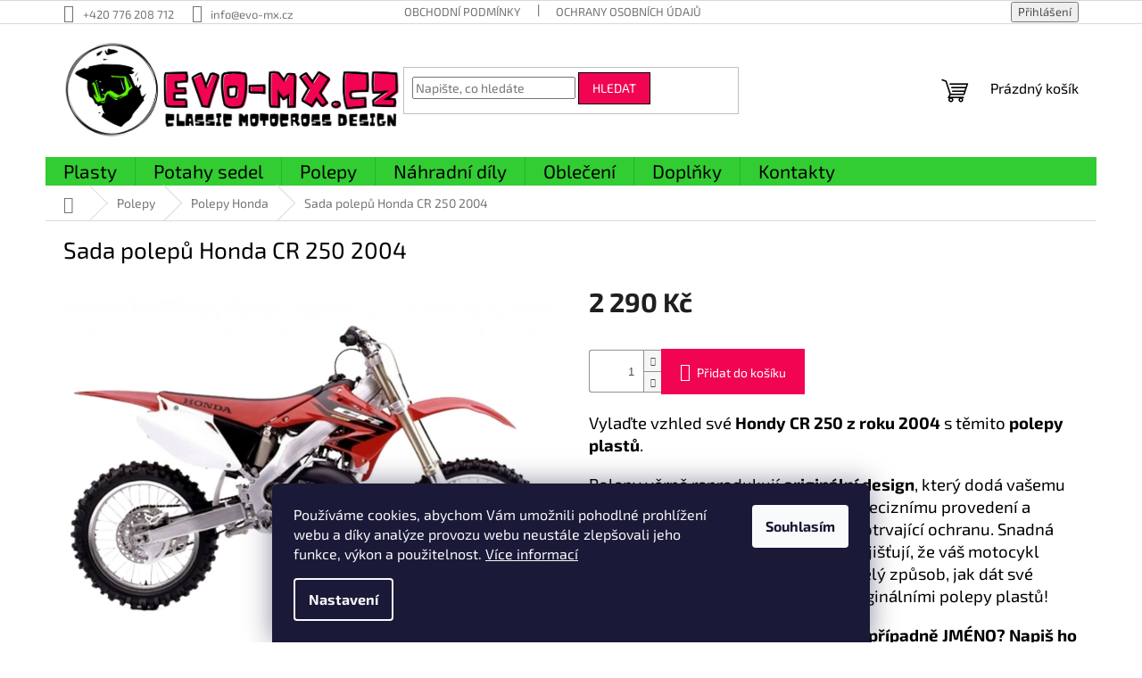

--- FILE ---
content_type: text/html; charset=utf-8
request_url: https://www.evo-mx.cz/honda/sada-polepu-honda-cr-250-2004/
body_size: 25922
content:
<!doctype html><html lang="cs" dir="ltr" class="header-background-light external-fonts-loaded"><head><meta charset="utf-8" /><meta name="viewport" content="width=device-width,initial-scale=1" /><title>Sada motokrosových polepů | Honda CR 250 2004 | Evo-mx.cz</title><link rel="preconnect" href="https://cdn.myshoptet.com" /><link rel="dns-prefetch" href="https://cdn.myshoptet.com" /><link rel="preload" href="https://cdn.myshoptet.com/prj/dist/master/cms/libs/jquery/jquery-1.11.3.min.js" as="script" /><link href="https://cdn.myshoptet.com/prj/dist/master/cms/templates/frontend_templates/shared/css/font-face/exo-2.css" rel="stylesheet"><link href="https://cdn.myshoptet.com/prj/dist/master/shop/dist/font-shoptet-11.css.62c94c7785ff2cea73b2.css" rel="stylesheet"><script>
dataLayer = [];
dataLayer.push({'shoptet' : {
    "pageId": 942,
    "pageType": "productDetail",
    "currency": "CZK",
    "currencyInfo": {
        "decimalSeparator": ",",
        "exchangeRate": 1,
        "priceDecimalPlaces": 2,
        "symbol": "K\u010d",
        "symbolLeft": 0,
        "thousandSeparator": " "
    },
    "language": "cs",
    "projectId": 556905,
    "product": {
        "id": 1239,
        "guid": "f68aeb2e-86e3-11ee-85da-3e5eb9a3f9dd",
        "hasVariants": false,
        "codes": [
            {
                "code": 1239
            }
        ],
        "code": "1239",
        "name": "Sada polep\u016f Honda CR 250 2004",
        "appendix": "",
        "weight": 0,
        "currentCategory": "Polepy | Polepy Honda",
        "currentCategoryGuid": "0e944451-9a6a-11ed-9510-b8ca3a6063f8",
        "defaultCategory": "Polepy | Polepy Honda",
        "defaultCategoryGuid": "0e944451-9a6a-11ed-9510-b8ca3a6063f8",
        "currency": "CZK",
        "priceWithVat": 2290
    },
    "stocks": [
        {
            "id": "ext",
            "title": "Sklad",
            "isDeliveryPoint": 0,
            "visibleOnEshop": 1
        }
    ],
    "cartInfo": {
        "id": null,
        "freeShipping": false,
        "freeShippingFrom": 3000,
        "leftToFreeGift": {
            "formattedPrice": "0 K\u010d",
            "priceLeft": 0
        },
        "freeGift": false,
        "leftToFreeShipping": {
            "priceLeft": 3000,
            "dependOnRegion": 0,
            "formattedPrice": "3 000 K\u010d"
        },
        "discountCoupon": [],
        "getNoBillingShippingPrice": {
            "withoutVat": 0,
            "vat": 0,
            "withVat": 0
        },
        "cartItems": [],
        "taxMode": "ORDINARY"
    },
    "cart": [],
    "customer": {
        "priceRatio": 1,
        "priceListId": 1,
        "groupId": null,
        "registered": false,
        "mainAccount": false
    }
}});
dataLayer.push({'cookie_consent' : {
    "marketing": "denied",
    "analytics": "denied"
}});
document.addEventListener('DOMContentLoaded', function() {
    shoptet.consent.onAccept(function(agreements) {
        if (agreements.length == 0) {
            return;
        }
        dataLayer.push({
            'cookie_consent' : {
                'marketing' : (agreements.includes(shoptet.config.cookiesConsentOptPersonalisation)
                    ? 'granted' : 'denied'),
                'analytics': (agreements.includes(shoptet.config.cookiesConsentOptAnalytics)
                    ? 'granted' : 'denied')
            },
            'event': 'cookie_consent'
        });
    });
});
</script>
<meta property="og:type" content="website"><meta property="og:site_name" content="evo-mx.cz"><meta property="og:url" content="https://www.evo-mx.cz/honda/sada-polepu-honda-cr-250-2004/"><meta property="og:title" content="Sada motokrosových polepů | Honda CR 250 2004 | Evo-mx.cz"><meta name="author" content="EVO-MX.CZ - odborníci na motocykly EVO | Plasty, Potahy, Polepy, Oblečení &amp; Doplňky"><meta name="web_author" content="Shoptet.cz"><meta name="dcterms.rightsHolder" content="www.evo-mx.cz"><meta name="robots" content="index,follow"><meta property="og:image" content="https://cdn.myshoptet.com/usr/www.evo-mx.cz/user/shop/big/1239_sada-polepu-honda-cr-250-2004.png?655a14fa"><meta property="og:description" content="Vylaďte svou Hondu CR 250 2004 s těmito polepy plastů. Sada obsahuje polepy na přední tabulku, spojlery nádrže, boční plasty. Cena 2 290 Kč."><meta name="description" content="Vylaďte svou Hondu CR 250 2004 s těmito polepy plastů. Sada obsahuje polepy na přední tabulku, spojlery nádrže, boční plasty. Cena 2 290 Kč."><meta name="google-site-verification" content="lQCrq3G6oQC26Fa4GXoyLA3oL-rHISSHXDrxQJsXsEI"><meta property="product:price:amount" content="2290"><meta property="product:price:currency" content="CZK"><style>:root {--color-primary: #32cd32;--color-primary-h: 120;--color-primary-s: 61%;--color-primary-l: 50%;--color-primary-hover: #f10452;--color-primary-hover-h: 340;--color-primary-hover-s: 97%;--color-primary-hover-l: 48%;--color-secondary: #f10452;--color-secondary-h: 340;--color-secondary-s: 97%;--color-secondary-l: 48%;--color-secondary-hover: #000000;--color-secondary-hover-h: 0;--color-secondary-hover-s: 0%;--color-secondary-hover-l: 0%;--color-tertiary: #f10452;--color-tertiary-h: 340;--color-tertiary-s: 97%;--color-tertiary-l: 48%;--color-tertiary-hover: #000000;--color-tertiary-hover-h: 0;--color-tertiary-hover-s: 0%;--color-tertiary-hover-l: 0%;--color-header-background: #ffffff;--template-font: "Exo 2";--template-headings-font: "Exo 2";--header-background-url: url("[data-uri]");--cookies-notice-background: #1A1937;--cookies-notice-color: #F8FAFB;--cookies-notice-button-hover: #f5f5f5;--cookies-notice-link-hover: #27263f;--templates-update-management-preview-mode-content: "Náhled aktualizací šablony je aktivní pro váš prohlížeč."}</style>
    
    <link href="https://cdn.myshoptet.com/prj/dist/master/shop/dist/main-11.less.5a24dcbbdabfd189c152.css" rel="stylesheet" />
                <link href="https://cdn.myshoptet.com/prj/dist/master/shop/dist/mobile-header-v1-11.less.1ee105d41b5f713c21aa.css" rel="stylesheet" />
    
    <script>var shoptet = shoptet || {};</script>
    <script src="https://cdn.myshoptet.com/prj/dist/master/shop/dist/main-3g-header.js.05f199e7fd2450312de2.js"></script>
<!-- User include --><!-- api 427(81) html code header -->
<link rel="stylesheet" href="https://cdn.myshoptet.com/usr/api2.dklab.cz/user/documents/_doplnky/instagram/556905/4/556905_4.css" type="text/css" /><style>
        :root {
            --dklab-instagram-header-color: #000000;  
            --dklab-instagram-header-background: #DDDDDD;  
            --dklab-instagram-font-weight: 700;
            --dklab-instagram-font-size: 180%;
            --dklab-instagram-logoUrl: url(https://cdn.myshoptet.com/usr/api2.dklab.cz/user/documents/_doplnky/instagram/img/logo-duha.png); 
            --dklab-instagram-logo-size-width: 40px;
            --dklab-instagram-logo-size-height: 40px;                        
            --dklab-instagram-hover-content: 0;                        
            --dklab-instagram-padding: 0px;                        
            --dklab-instagram-border-color: #888888;
            
        }
        </style>
<!-- api 1012(643) html code header -->
<style data-purpose="gopay-hiding-apple-pay">
	div[data-guid="3e2500e8-22a8-11ef-9d6c-f62a9e19e24e"] {
		display: none
	}
</style>
<!-- service 427(81) html code header -->
<link rel="stylesheet" href="https://cdn.myshoptet.com/usr/api2.dklab.cz/user/documents/_doplnky/instagram/font/instagramplus.css" type="text/css" />

<!-- service 1228(847) html code header -->
<link 
rel="stylesheet" 
href="https://cdn.myshoptet.com/usr/dmartini.myshoptet.com/user/documents/upload/dmartini/shop_rating/shop_rating.min.css?140"
data-author="Dominik Martini" 
data-author-web="dmartini.cz">
<!-- project html code header -->
<style>
@media (min-width: 768px) {
.navigation-in ul.menu-level-2 a {
color: #000;
font-size: 19px;
}
}

.sidebar-inner .pagination-appendix
{
display:none;
}

.type-product h1,
.search-whisperer .p-name, 
.search-whisperer .price,
.search-whisperer .link-like, a,
.search-whisperer-empty 
{
color: black;
}

.search-whisperer .p-name
{
font-weight:600;
}
</style>







<style>
.subcategories li a {
color: #000;
font-size: 15px;
}
</style>

<meta name="google-site-verification" content="lQCrq3G6oQC26Fa4GXoyLA3oL-rHISSHXDrxQJsXsEI" />


<style>
#header .site-name a img { max-height: none; }
@media (min-width: 200px) {
.header-top { height: auto; }
}
@media (min-width: 768px) {
  .navigation-in > ul > li.ext > ul > li > div > ul > li {
    display: none;
  }
}
</style>



<style>
#categories {
font-size: 18px;
}
</style>



<style>
.social-buttons-wrapper {
display: none;
}
</style>


<style>
#category-header {display: none !important}
</style>


<style type="text/css">
label[for="stock"] {
      display: none !important;
}
</style>


<style>.navigation-in ul li a b {font-size: 21px;} </style>


<style>.navigation-in>ul>li>a {color: #000000;} <style>

<style type="text/css">
a {
color: #f10452 !important;
}

.products-block.products .p .name {
  height: 83px;
}

a.name {
  color: #000 !important;
  font-size: 13pt !important;
  font-weight: bold !important;
}

.navigation-buttons a[data-target="cart"]:hover {
  color: #000;
}

.navigation-buttons a[data-target="cart"] {
  color: #000;
}

.products-related-header
{
 margin-top:35px;
}
</style>




<!-- /User include --><link rel="shortcut icon" href="/favicon.ico" type="image/x-icon" /><link rel="canonical" href="https://www.evo-mx.cz/honda/sada-polepu-honda-cr-250-2004/" /><style>/* custom background */@media (min-width: 992px) {body {background-color: #ffffff ;background-position: top center;background-repeat: no-repeat;background-attachment: fixed;}}</style>    <!-- Global site tag (gtag.js) - Google Analytics -->
    <script async src="https://www.googletagmanager.com/gtag/js?id=G-WKRGYFRMD8"></script>
    <script>
        
        window.dataLayer = window.dataLayer || [];
        function gtag(){dataLayer.push(arguments);}
        

                    console.debug('default consent data');

            gtag('consent', 'default', {"ad_storage":"denied","analytics_storage":"denied","ad_user_data":"denied","ad_personalization":"denied","wait_for_update":500});
            dataLayer.push({
                'event': 'default_consent'
            });
        
        gtag('js', new Date());

        
                gtag('config', 'G-WKRGYFRMD8', {"groups":"GA4","send_page_view":false,"content_group":"productDetail","currency":"CZK","page_language":"cs"});
        
                gtag('config', 'AW-11389310201', {"allow_enhanced_conversions":true});
        
        
        
        
        
                    gtag('event', 'page_view', {"send_to":"GA4","page_language":"cs","content_group":"productDetail","currency":"CZK"});
        
                gtag('set', 'currency', 'CZK');

        gtag('event', 'view_item', {
            "send_to": "UA",
            "items": [
                {
                    "id": "1239",
                    "name": "Sada polep\u016f Honda CR 250 2004",
                    "category": "Polepy \/ Polepy Honda",
                                                            "price": 2290
                }
            ]
        });
        
        
        
        
        
                    gtag('event', 'view_item', {"send_to":"GA4","page_language":"cs","content_group":"productDetail","value":1892.5599999999999,"currency":"CZK","items":[{"item_id":"1239","item_name":"Sada polep\u016f Honda CR 250 2004","item_category":"Polepy","item_category2":"Polepy Honda","price":1892.5599999999999,"quantity":1,"index":0}]});
        
        
        
        
        
        
        
        document.addEventListener('DOMContentLoaded', function() {
            if (typeof shoptet.tracking !== 'undefined') {
                for (var id in shoptet.tracking.bannersList) {
                    gtag('event', 'view_promotion', {
                        "send_to": "UA",
                        "promotions": [
                            {
                                "id": shoptet.tracking.bannersList[id].id,
                                "name": shoptet.tracking.bannersList[id].name,
                                "position": shoptet.tracking.bannersList[id].position
                            }
                        ]
                    });
                }
            }

            shoptet.consent.onAccept(function(agreements) {
                if (agreements.length !== 0) {
                    console.debug('gtag consent accept');
                    var gtagConsentPayload =  {
                        'ad_storage': agreements.includes(shoptet.config.cookiesConsentOptPersonalisation)
                            ? 'granted' : 'denied',
                        'analytics_storage': agreements.includes(shoptet.config.cookiesConsentOptAnalytics)
                            ? 'granted' : 'denied',
                                                                                                'ad_user_data': agreements.includes(shoptet.config.cookiesConsentOptPersonalisation)
                            ? 'granted' : 'denied',
                        'ad_personalization': agreements.includes(shoptet.config.cookiesConsentOptPersonalisation)
                            ? 'granted' : 'denied',
                        };
                    console.debug('update consent data', gtagConsentPayload);
                    gtag('consent', 'update', gtagConsentPayload);
                    dataLayer.push(
                        { 'event': 'update_consent' }
                    );
                }
            });
        });
    </script>
</head><body class="desktop id-942 in-honda template-11 type-product type-detail one-column-body columns-mobile-2 columns-3 ums_forms_redesign--off ums_a11y_category_page--on ums_discussion_rating_forms--off ums_flags_display_unification--on ums_a11y_login--on mobile-header-version-1"><noscript>
    <style>
        #header {
            padding-top: 0;
            position: relative !important;
            top: 0;
        }
        .header-navigation {
            position: relative !important;
        }
        .overall-wrapper {
            margin: 0 !important;
        }
        body:not(.ready) {
            visibility: visible !important;
        }
    </style>
    <div class="no-javascript">
        <div class="no-javascript__title">Musíte změnit nastavení vašeho prohlížeče</div>
        <div class="no-javascript__text">Podívejte se na: <a href="https://www.google.com/support/bin/answer.py?answer=23852">Jak povolit JavaScript ve vašem prohlížeči</a>.</div>
        <div class="no-javascript__text">Pokud používáte software na blokování reklam, může být nutné povolit JavaScript z této stránky.</div>
        <div class="no-javascript__text">Děkujeme.</div>
    </div>
</noscript>

        <div id="fb-root"></div>
        <script>
            window.fbAsyncInit = function() {
                FB.init({
                    autoLogAppEvents : true,
                    xfbml            : true,
                    version          : 'v24.0'
                });
            };
        </script>
        <script async defer crossorigin="anonymous" src="https://connect.facebook.net/cs_CZ/sdk.js#xfbml=1&version=v24.0"></script>    <div class="siteCookies siteCookies--bottom siteCookies--dark js-siteCookies" role="dialog" data-testid="cookiesPopup" data-nosnippet>
        <div class="siteCookies__form">
            <div class="siteCookies__content">
                <div class="siteCookies__text">
                    Používáme cookies, abychom Vám umožnili pohodlné prohlížení webu a díky analýze provozu webu neustále zlepšovali jeho funkce, výkon a použitelnost. <a href="/podminky-ochrany-osobnich-udaju/" target="_blank" rel="noopener noreferrer">Více informací</a>
                </div>
                <p class="siteCookies__links">
                    <button class="siteCookies__link js-cookies-settings" aria-label="Nastavení cookies" data-testid="cookiesSettings">Nastavení</button>
                </p>
            </div>
            <div class="siteCookies__buttonWrap">
                                <button class="siteCookies__button js-cookiesConsentSubmit" value="all" aria-label="Přijmout cookies" data-testid="buttonCookiesAccept">Souhlasím</button>
            </div>
        </div>
        <script>
            document.addEventListener("DOMContentLoaded", () => {
                const siteCookies = document.querySelector('.js-siteCookies');
                document.addEventListener("scroll", shoptet.common.throttle(() => {
                    const st = document.documentElement.scrollTop;
                    if (st > 1) {
                        siteCookies.classList.add('siteCookies--scrolled');
                    } else {
                        siteCookies.classList.remove('siteCookies--scrolled');
                    }
                }, 100));
            });
        </script>
    </div>
<a href="#content" class="skip-link sr-only">Přejít na obsah</a><div class="overall-wrapper"><div class="user-action"><div class="container">
    <div class="user-action-in">
                    <div id="login" class="user-action-login popup-widget login-widget" role="dialog" aria-labelledby="loginHeading">
        <div class="popup-widget-inner">
                            <h2 id="loginHeading">Přihlášení k vašemu účtu</h2><div id="customerLogin"><form action="/action/Customer/Login/" method="post" id="formLoginIncluded" class="csrf-enabled formLogin" data-testid="formLogin"><input type="hidden" name="referer" value="" /><div class="form-group"><div class="input-wrapper email js-validated-element-wrapper no-label"><input type="email" name="email" class="form-control" autofocus placeholder="E-mailová adresa (např. jan@novak.cz)" data-testid="inputEmail" autocomplete="email" required /></div></div><div class="form-group"><div class="input-wrapper password js-validated-element-wrapper no-label"><input type="password" name="password" class="form-control" placeholder="Heslo" data-testid="inputPassword" autocomplete="current-password" required /><span class="no-display">Nemůžete vyplnit toto pole</span><input type="text" name="surname" value="" class="no-display" /></div></div><div class="form-group"><div class="login-wrapper"><button type="submit" class="btn btn-secondary btn-text btn-login" data-testid="buttonSubmit">Přihlásit se</button><div class="password-helper"><a href="/registrace/" data-testid="signup" rel="nofollow">Nová registrace</a><a href="/klient/zapomenute-heslo/" rel="nofollow">Zapomenuté heslo</a></div></div></div></form>
</div>                    </div>
    </div>

                            <div id="cart-widget" class="user-action-cart popup-widget cart-widget loader-wrapper" data-testid="popupCartWidget" role="dialog" aria-hidden="true">
    <div class="popup-widget-inner cart-widget-inner place-cart-here">
        <div class="loader-overlay">
            <div class="loader"></div>
        </div>
    </div>

    <div class="cart-widget-button">
        <a href="/kosik/" class="btn btn-conversion" id="continue-order-button" rel="nofollow" data-testid="buttonNextStep">Pokračovat do košíku</a>
    </div>
</div>
            </div>
</div>
</div><div class="top-navigation-bar" data-testid="topNavigationBar">

    <div class="container">

        <div class="top-navigation-contacts">
            <strong>Zákaznická podpora:</strong><a href="tel:+420776208712" class="project-phone" aria-label="Zavolat na +420776208712" data-testid="contactboxPhone"><span>+420 776 208 712</span></a><a href="mailto:info@evo-mx.cz" class="project-email" data-testid="contactboxEmail"><span>info@evo-mx.cz</span></a>        </div>

                            <div class="top-navigation-menu">
                <div class="top-navigation-menu-trigger"></div>
                <ul class="top-navigation-bar-menu">
                                            <li class="top-navigation-menu-item-39">
                            <a href="/obchodni-podminky/">Obchodní podmínky</a>
                        </li>
                                            <li class="top-navigation-menu-item-691">
                            <a href="/ochrany-osobnich-udaju/">Ochrany osobních údajů</a>
                        </li>
                                    </ul>
                <ul class="top-navigation-bar-menu-helper"></ul>
            </div>
        
        <div class="top-navigation-tools">
            <div class="responsive-tools">
                <a href="#" class="toggle-window" data-target="search" aria-label="Hledat" data-testid="linkSearchIcon"></a>
                                                            <a href="#" class="toggle-window" data-target="login"></a>
                                                    <a href="#" class="toggle-window" data-target="navigation" aria-label="Menu" data-testid="hamburgerMenu"></a>
            </div>
                        <button class="top-nav-button top-nav-button-login toggle-window" type="button" data-target="login" aria-haspopup="dialog" aria-controls="login" aria-expanded="false" data-testid="signin"><span>Přihlášení</span></button>        </div>

    </div>

</div>
<header id="header"><div class="container navigation-wrapper">
    <div class="header-top">
        <div class="site-name-wrapper">
            <div class="site-name"><a href="/" data-testid="linkWebsiteLogo"><img src="https://cdn.myshoptet.com/usr/www.evo-mx.cz/user/logos/evo-mx.png" alt="EVO-MX.CZ - odborníci na motocykly EVO | Plasty, Potahy, Polepy, Oblečení &amp; Doplňky" fetchpriority="low" /></a></div>        </div>
        <div class="search" itemscope itemtype="https://schema.org/WebSite">
            <meta itemprop="headline" content="Polepy Honda"/><meta itemprop="url" content="https://www.evo-mx.cz"/><meta itemprop="text" content="Vylaďte svou Hondu CR 250 2004 s těmito polepy plastů. Sada obsahuje polepy na přední tabulku, spojlery nádrže, boční plasty. Cena 2 290 Kč."/>            <form action="/action/ProductSearch/prepareString/" method="post"
    id="formSearchForm" class="search-form compact-form js-search-main"
    itemprop="potentialAction" itemscope itemtype="https://schema.org/SearchAction" data-testid="searchForm">
    <fieldset>
        <meta itemprop="target"
            content="https://www.evo-mx.cz/vyhledavani/?string={string}"/>
        <input type="hidden" name="language" value="cs"/>
        
            
<input
    type="search"
    name="string"
        class="query-input form-control search-input js-search-input"
    placeholder="Napište, co hledáte"
    autocomplete="off"
    required
    itemprop="query-input"
    aria-label="Vyhledávání"
    data-testid="searchInput"
>
            <button type="submit" class="btn btn-default" data-testid="searchBtn">Hledat</button>
        
    </fieldset>
</form>
        </div>
        <div class="navigation-buttons">
                
    <a href="/kosik/" class="btn btn-icon toggle-window cart-count" data-target="cart" data-hover="true" data-redirect="true" data-testid="headerCart" rel="nofollow" aria-haspopup="dialog" aria-expanded="false" aria-controls="cart-widget">
        
                <span class="sr-only">Nákupní košík</span>
        
            <span class="cart-price visible-lg-inline-block" data-testid="headerCartPrice">
                                    Prázdný košík                            </span>
        
    
            </a>
        </div>
    </div>
    <nav id="navigation" aria-label="Hlavní menu" data-collapsible="true"><div class="navigation-in menu"><ul class="menu-level-1" role="menubar" data-testid="headerMenuItems"><li class="menu-item-912 ext" role="none"><a href="/plasty/" data-testid="headerMenuItem" role="menuitem" aria-haspopup="true" aria-expanded="false"><b>Plasty</b><span class="submenu-arrow"></span></a><ul class="menu-level-2" aria-label="Plasty" tabindex="-1" role="menu"><li class="menu-item-915 has-third-level" role="none"><a href="/honda-cr-3/" class="menu-image" data-testid="headerMenuItem" tabindex="-1" aria-hidden="true"><img src="data:image/svg+xml,%3Csvg%20width%3D%22140%22%20height%3D%22100%22%20xmlns%3D%22http%3A%2F%2Fwww.w3.org%2F2000%2Fsvg%22%3E%3C%2Fsvg%3E" alt="" aria-hidden="true" width="140" height="100"  data-src="https://cdn.myshoptet.com/usr/www.evo-mx.cz/user/categories/thumb/honda-1.png" fetchpriority="low" /></a><div><a href="/honda-cr-3/" data-testid="headerMenuItem" role="menuitem"><span>Plasty Honda</span></a>
                                                    <ul class="menu-level-3" role="menu">
                                                                    <li class="menu-item-1002" role="none">
                                        <a href="/sada-plastu/" data-testid="headerMenuItem" role="menuitem">
                                            Sada plastů</a>,                                    </li>
                                                                    <li class="menu-item-1101" role="none">
                                        <a href="/predni-tabulka-2/" data-testid="headerMenuItem" role="menuitem">
                                            Přední tabulka</a>,                                    </li>
                                                                    <li class="menu-item-1104" role="none">
                                        <a href="/spojlery-nadrze-2/" data-testid="headerMenuItem" role="menuitem">
                                            Spojlery nádrže</a>,                                    </li>
                                                                    <li class="menu-item-1110" role="none">
                                        <a href="/bocni-tabulky/" data-testid="headerMenuItem" role="menuitem">
                                            Boční tabulky</a>,                                    </li>
                                                                    <li class="menu-item-1107" role="none">
                                        <a href="/predni-blatnik-2/" data-testid="headerMenuItem" role="menuitem">
                                            Přední blatník</a>,                                    </li>
                                                                    <li class="menu-item-1098" role="none">
                                        <a href="/zadni-blatnik-2/" data-testid="headerMenuItem" role="menuitem">
                                            Zadní blatník</a>,                                    </li>
                                                                    <li class="menu-item-981" role="none">
                                        <a href="/kryty-prednich-vidlic/" data-testid="headerMenuItem" role="menuitem">
                                            Kryty předních vidlic</a>,                                    </li>
                                                                    <li class="menu-item-993" role="none">
                                        <a href="/kryt-predniho-brzdoveho-kotouce/" data-testid="headerMenuItem" role="menuitem">
                                            Kryt předního brzdového kotouče</a>,                                    </li>
                                                                    <li class="menu-item-1014" role="none">
                                        <a href="/kryt-zadniho-tlumice/" data-testid="headerMenuItem" role="menuitem">
                                            Kryt zadního tlumiče</a>,                                    </li>
                                                                    <li class="menu-item-1223" role="none">
                                        <a href="/kryty-chladicu/" data-testid="headerMenuItem" role="menuitem">
                                            Kryty chladičů</a>                                    </li>
                                                            </ul>
                        </div></li><li class="menu-item-918 has-third-level" role="none"><a href="/kawasaki-kx-3/" class="menu-image" data-testid="headerMenuItem" tabindex="-1" aria-hidden="true"><img src="data:image/svg+xml,%3Csvg%20width%3D%22140%22%20height%3D%22100%22%20xmlns%3D%22http%3A%2F%2Fwww.w3.org%2F2000%2Fsvg%22%3E%3C%2Fsvg%3E" alt="" aria-hidden="true" width="140" height="100"  data-src="https://cdn.myshoptet.com/usr/www.evo-mx.cz/user/categories/thumb/kawasaki.png" fetchpriority="low" /></a><div><a href="/kawasaki-kx-3/" data-testid="headerMenuItem" role="menuitem"><span>Plasty Kawasaki</span></a>
                                                    <ul class="menu-level-3" role="menu">
                                                                    <li class="menu-item-1005" role="none">
                                        <a href="/sada-plastu-2/" data-testid="headerMenuItem" role="menuitem">
                                            Sada plastů</a>,                                    </li>
                                                                    <li class="menu-item-1113" role="none">
                                        <a href="/predni-tabulka-3/" data-testid="headerMenuItem" role="menuitem">
                                            Přední tabulka</a>,                                    </li>
                                                                    <li class="menu-item-1116" role="none">
                                        <a href="/spojlery-nadrze-3/" data-testid="headerMenuItem" role="menuitem">
                                            Spojlery nádrže</a>,                                    </li>
                                                                    <li class="menu-item-1119" role="none">
                                        <a href="/bocni-tabulky-2/" data-testid="headerMenuItem" role="menuitem">
                                            Boční tabulky</a>,                                    </li>
                                                                    <li class="menu-item-1122" role="none">
                                        <a href="/predni-blatnik-3/" data-testid="headerMenuItem" role="menuitem">
                                            Přední blatník</a>,                                    </li>
                                                                    <li class="menu-item-1146" role="none">
                                        <a href="/zadni-blatnik-3/" data-testid="headerMenuItem" role="menuitem">
                                            Zadní blatník</a>,                                    </li>
                                                                    <li class="menu-item-984" role="none">
                                        <a href="/kryty-prednich-vidlic-2/" data-testid="headerMenuItem" role="menuitem">
                                            Kryty předních vidlic</a>,                                    </li>
                                                                    <li class="menu-item-1017" role="none">
                                        <a href="/kryt-zadniho-tlumice-2/" data-testid="headerMenuItem" role="menuitem">
                                            Kryt zadního tlumiče</a>,                                    </li>
                                                                    <li class="menu-item-1229" role="none">
                                        <a href="/kryty-chladicu-2/" data-testid="headerMenuItem" role="menuitem">
                                            Kryty chladičů</a>                                    </li>
                                                            </ul>
                        </div></li><li class="menu-item-921 has-third-level" role="none"><a href="/suzuki-rm-3/" class="menu-image" data-testid="headerMenuItem" tabindex="-1" aria-hidden="true"><img src="data:image/svg+xml,%3Csvg%20width%3D%22140%22%20height%3D%22100%22%20xmlns%3D%22http%3A%2F%2Fwww.w3.org%2F2000%2Fsvg%22%3E%3C%2Fsvg%3E" alt="" aria-hidden="true" width="140" height="100"  data-src="https://cdn.myshoptet.com/usr/www.evo-mx.cz/user/categories/thumb/suzuki.png" fetchpriority="low" /></a><div><a href="/suzuki-rm-3/" data-testid="headerMenuItem" role="menuitem"><span>Plasty Suzuki</span></a>
                                                    <ul class="menu-level-3" role="menu">
                                                                    <li class="menu-item-1008" role="none">
                                        <a href="/sada-plastu-3/" data-testid="headerMenuItem" role="menuitem">
                                            Sada plastů</a>,                                    </li>
                                                                    <li class="menu-item-1149" role="none">
                                        <a href="/predni-tabulka-4/" data-testid="headerMenuItem" role="menuitem">
                                            Přední tabulka</a>,                                    </li>
                                                                    <li class="menu-item-1152" role="none">
                                        <a href="/spojlery-nadrze-4/" data-testid="headerMenuItem" role="menuitem">
                                            Spojlery nádrže</a>,                                    </li>
                                                                    <li class="menu-item-1155" role="none">
                                        <a href="/bocni-tabulky-3/" data-testid="headerMenuItem" role="menuitem">
                                            Boční tabulky</a>,                                    </li>
                                                                    <li class="menu-item-1158" role="none">
                                        <a href="/predni-blatnik-4/" data-testid="headerMenuItem" role="menuitem">
                                            Přední blatník</a>,                                    </li>
                                                                    <li class="menu-item-1161" role="none">
                                        <a href="/zadni-blatnik-4/" data-testid="headerMenuItem" role="menuitem">
                                            Zadní blatník</a>,                                    </li>
                                                                    <li class="menu-item-987" role="none">
                                        <a href="/kryty-prednich-vidlic-3/" data-testid="headerMenuItem" role="menuitem">
                                            Kryty předních vidlic</a>,                                    </li>
                                                                    <li class="menu-item-996" role="none">
                                        <a href="/kryt-predniho-brzdoveho-kotouce-2/" data-testid="headerMenuItem" role="menuitem">
                                            Kryt předního brzdového kotouče</a>,                                    </li>
                                                                    <li class="menu-item-1020" role="none">
                                        <a href="/kryt-zadniho-tlumice-3/" data-testid="headerMenuItem" role="menuitem">
                                            Kryt zadního tlumiče</a>                                    </li>
                                                            </ul>
                        </div></li><li class="menu-item-924 has-third-level" role="none"><a href="/yamaha-yz-3/" class="menu-image" data-testid="headerMenuItem" tabindex="-1" aria-hidden="true"><img src="data:image/svg+xml,%3Csvg%20width%3D%22140%22%20height%3D%22100%22%20xmlns%3D%22http%3A%2F%2Fwww.w3.org%2F2000%2Fsvg%22%3E%3C%2Fsvg%3E" alt="" aria-hidden="true" width="140" height="100"  data-src="https://cdn.myshoptet.com/usr/www.evo-mx.cz/user/categories/thumb/yamaha.png" fetchpriority="low" /></a><div><a href="/yamaha-yz-3/" data-testid="headerMenuItem" role="menuitem"><span>Plasty Yamaha</span></a>
                                                    <ul class="menu-level-3" role="menu">
                                                                    <li class="menu-item-1011" role="none">
                                        <a href="/sada-plastu-4/" data-testid="headerMenuItem" role="menuitem">
                                            Sada plastů</a>,                                    </li>
                                                                    <li class="menu-item-1164" role="none">
                                        <a href="/predni-tabulka-5/" data-testid="headerMenuItem" role="menuitem">
                                            Přední tabulka</a>,                                    </li>
                                                                    <li class="menu-item-1167" role="none">
                                        <a href="/spojlery-nadrze-5/" data-testid="headerMenuItem" role="menuitem">
                                            Spojlery nádrže</a>,                                    </li>
                                                                    <li class="menu-item-1170" role="none">
                                        <a href="/bocni-tabulky-4/" data-testid="headerMenuItem" role="menuitem">
                                            Boční tabulky</a>,                                    </li>
                                                                    <li class="menu-item-1173" role="none">
                                        <a href="/predni-blatnik-5/" data-testid="headerMenuItem" role="menuitem">
                                            Přední blatník</a>,                                    </li>
                                                                    <li class="menu-item-1176" role="none">
                                        <a href="/zadni-blatnik-5/" data-testid="headerMenuItem" role="menuitem">
                                            Zadní blatník</a>,                                    </li>
                                                                    <li class="menu-item-990" role="none">
                                        <a href="/kryty-prednich-vidlic-4/" data-testid="headerMenuItem" role="menuitem">
                                            Kryty předních vidlic</a>,                                    </li>
                                                                    <li class="menu-item-999" role="none">
                                        <a href="/kryt-predniho-brzdoveho-kotouce-3/" data-testid="headerMenuItem" role="menuitem">
                                            Kryt předního brzdového kotouče</a>,                                    </li>
                                                                    <li class="menu-item-1023" role="none">
                                        <a href="/kryt-zadniho-tlumice-4/" data-testid="headerMenuItem" role="menuitem">
                                            Kryt zadního tlumiče</a>                                    </li>
                                                            </ul>
                        </div></li><li class="menu-item-1026 has-third-level" role="none"><a href="/plasty-ktm/" class="menu-image" data-testid="headerMenuItem" tabindex="-1" aria-hidden="true"><img src="data:image/svg+xml,%3Csvg%20width%3D%22140%22%20height%3D%22100%22%20xmlns%3D%22http%3A%2F%2Fwww.w3.org%2F2000%2Fsvg%22%3E%3C%2Fsvg%3E" alt="" aria-hidden="true" width="140" height="100"  data-src="https://cdn.myshoptet.com/usr/www.evo-mx.cz/user/categories/thumb/sx_ktm.png" fetchpriority="low" /></a><div><a href="/plasty-ktm/" data-testid="headerMenuItem" role="menuitem"><span>Plasty KTM</span></a>
                                                    <ul class="menu-level-3" role="menu">
                                                                    <li class="menu-item-1056" role="none">
                                        <a href="/sada-plastu-5/" data-testid="headerMenuItem" role="menuitem">
                                            Sada plastů</a>,                                    </li>
                                                                    <li class="menu-item-1080" role="none">
                                        <a href="/predni-tabulka/" data-testid="headerMenuItem" role="menuitem">
                                            Přední tabulka</a>,                                    </li>
                                                                    <li class="menu-item-1071" role="none">
                                        <a href="/spojlery-nadrze/" data-testid="headerMenuItem" role="menuitem">
                                            Spojlery nádrže</a>,                                    </li>
                                                                    <li class="menu-item-1074" role="none">
                                        <a href="/bocni-plasty/" data-testid="headerMenuItem" role="menuitem">
                                            Boční tabulky</a>,                                    </li>
                                                                    <li class="menu-item-1065" role="none">
                                        <a href="/predni-blatnik/" data-testid="headerMenuItem" role="menuitem">
                                            Přední blatník</a>,                                    </li>
                                                                    <li class="menu-item-1068" role="none">
                                        <a href="/zadni-blatnik/" data-testid="headerMenuItem" role="menuitem">
                                            Zadní blatník</a>,                                    </li>
                                                                    <li class="menu-item-1062" role="none">
                                        <a href="/kryty-prednich-vidlic-6/" data-testid="headerMenuItem" role="menuitem">
                                            Kryty předních vidlic</a>,                                    </li>
                                                                    <li class="menu-item-1077" role="none">
                                        <a href="/kryt-zadniho-tlumice-5/" data-testid="headerMenuItem" role="menuitem">
                                            Kryt zadního tlumiče</a>                                    </li>
                                                            </ul>
                        </div></li></ul></li>
<li class="menu-item-735 ext" role="none"><a href="/potahy/" data-testid="headerMenuItem" role="menuitem" aria-haspopup="true" aria-expanded="false"><b>Potahy sedel</b><span class="submenu-arrow"></span></a><ul class="menu-level-2" aria-label="Potahy sedel" tabindex="-1" role="menu"><li class="menu-item-747" role="none"><a href="/honda-cr/" class="menu-image" data-testid="headerMenuItem" tabindex="-1" aria-hidden="true"><img src="data:image/svg+xml,%3Csvg%20width%3D%22140%22%20height%3D%22100%22%20xmlns%3D%22http%3A%2F%2Fwww.w3.org%2F2000%2Fsvg%22%3E%3C%2Fsvg%3E" alt="" aria-hidden="true" width="140" height="100"  data-src="https://cdn.myshoptet.com/usr/www.evo-mx.cz/user/categories/thumb/honda-2.png" fetchpriority="low" /></a><div><a href="/honda-cr/" data-testid="headerMenuItem" role="menuitem"><span>Potahy Honda</span></a>
                        </div></li><li class="menu-item-939" role="none"><a href="/kawasaki/" class="menu-image" data-testid="headerMenuItem" tabindex="-1" aria-hidden="true"><img src="data:image/svg+xml,%3Csvg%20width%3D%22140%22%20height%3D%22100%22%20xmlns%3D%22http%3A%2F%2Fwww.w3.org%2F2000%2Fsvg%22%3E%3C%2Fsvg%3E" alt="" aria-hidden="true" width="140" height="100"  data-src="https://cdn.myshoptet.com/usr/www.evo-mx.cz/user/categories/thumb/kawasaki-1.png" fetchpriority="low" /></a><div><a href="/kawasaki/" data-testid="headerMenuItem" role="menuitem"><span>Potahy Kawasaki</span></a>
                        </div></li><li class="menu-item-753" role="none"><a href="/suzuki-rm/" class="menu-image" data-testid="headerMenuItem" tabindex="-1" aria-hidden="true"><img src="data:image/svg+xml,%3Csvg%20width%3D%22140%22%20height%3D%22100%22%20xmlns%3D%22http%3A%2F%2Fwww.w3.org%2F2000%2Fsvg%22%3E%3C%2Fsvg%3E" alt="" aria-hidden="true" width="140" height="100"  data-src="https://cdn.myshoptet.com/usr/www.evo-mx.cz/user/categories/thumb/suzuki-1.png" fetchpriority="low" /></a><div><a href="/suzuki-rm/" data-testid="headerMenuItem" role="menuitem"><span>Potahy Suzuki</span></a>
                        </div></li><li class="menu-item-756" role="none"><a href="/yamaha-yz/" class="menu-image" data-testid="headerMenuItem" tabindex="-1" aria-hidden="true"><img src="data:image/svg+xml,%3Csvg%20width%3D%22140%22%20height%3D%22100%22%20xmlns%3D%22http%3A%2F%2Fwww.w3.org%2F2000%2Fsvg%22%3E%3C%2Fsvg%3E" alt="" aria-hidden="true" width="140" height="100"  data-src="https://cdn.myshoptet.com/usr/www.evo-mx.cz/user/categories/thumb/yamaha-1.png" fetchpriority="low" /></a><div><a href="/yamaha-yz/" data-testid="headerMenuItem" role="menuitem"><span>Potahy Yamaha</span></a>
                        </div></li><li class="menu-item-1029" role="none"><a href="/potahy-ktm/" class="menu-image" data-testid="headerMenuItem" tabindex="-1" aria-hidden="true"><img src="data:image/svg+xml,%3Csvg%20width%3D%22140%22%20height%3D%22100%22%20xmlns%3D%22http%3A%2F%2Fwww.w3.org%2F2000%2Fsvg%22%3E%3C%2Fsvg%3E" alt="" aria-hidden="true" width="140" height="100"  data-src="https://cdn.myshoptet.com/usr/www.evo-mx.cz/user/categories/thumb/sx_ktm-1.png" fetchpriority="low" /></a><div><a href="/potahy-ktm/" data-testid="headerMenuItem" role="menuitem"><span>Potahy KTM</span></a>
                        </div></li></ul></li>
<li class="menu-item-738 ext" role="none"><a href="/polepy/" data-testid="headerMenuItem" role="menuitem" aria-haspopup="true" aria-expanded="false"><b>Polepy</b><span class="submenu-arrow"></span></a><ul class="menu-level-2" aria-label="Polepy" tabindex="-1" role="menu"><li class="menu-item-942 has-third-level active" role="none"><a href="/honda/" class="menu-image" data-testid="headerMenuItem" tabindex="-1" aria-hidden="true"><img src="data:image/svg+xml,%3Csvg%20width%3D%22140%22%20height%3D%22100%22%20xmlns%3D%22http%3A%2F%2Fwww.w3.org%2F2000%2Fsvg%22%3E%3C%2Fsvg%3E" alt="" aria-hidden="true" width="140" height="100"  data-src="https://cdn.myshoptet.com/usr/www.evo-mx.cz/user/categories/thumb/honda-3.png" fetchpriority="low" /></a><div><a href="/honda/" data-testid="headerMenuItem" role="menuitem"><span>Polepy Honda</span></a>
                                                    <ul class="menu-level-3" role="menu">
                                                                    <li class="menu-item-1184" role="none">
                                        <a href="/polepy-krytu-prednich-vidlic/" data-testid="headerMenuItem" role="menuitem">
                                            Polepy krytů předních vidlic</a>,                                    </li>
                                                                    <li class="menu-item-1208" role="none">
                                        <a href="/polepy-spojleru-3/" data-testid="headerMenuItem" role="menuitem">
                                            Polepy spojlerů</a>,                                    </li>
                                                                    <li class="menu-item-1240" role="none">
                                        <a href="/sada-polepu/" data-testid="headerMenuItem" role="menuitem">
                                            Sada polepů</a>                                    </li>
                                                            </ul>
                        </div></li><li class="menu-item-903 has-third-level" role="none"><a href="/kawasaki-kx-2/" class="menu-image" data-testid="headerMenuItem" tabindex="-1" aria-hidden="true"><img src="data:image/svg+xml,%3Csvg%20width%3D%22140%22%20height%3D%22100%22%20xmlns%3D%22http%3A%2F%2Fwww.w3.org%2F2000%2Fsvg%22%3E%3C%2Fsvg%3E" alt="" aria-hidden="true" width="140" height="100"  data-src="https://cdn.myshoptet.com/usr/www.evo-mx.cz/user/categories/thumb/kawasaki-2.png" fetchpriority="low" /></a><div><a href="/kawasaki-kx-2/" data-testid="headerMenuItem" role="menuitem"><span>Polepy Kawasaki</span></a>
                                                    <ul class="menu-level-3" role="menu">
                                                                    <li class="menu-item-1187" role="none">
                                        <a href="/polepy-krytu-prednich-vidlic-2/" data-testid="headerMenuItem" role="menuitem">
                                            Polepy krytů předních vidlic</a>,                                    </li>
                                                                    <li class="menu-item-1211" role="none">
                                        <a href="/polepy-spojleru-4/" data-testid="headerMenuItem" role="menuitem">
                                            Polepy spojlerů</a>,                                    </li>
                                                                    <li class="menu-item-1243" role="none">
                                        <a href="/sada-polepu-2/" data-testid="headerMenuItem" role="menuitem">
                                            Sada polepů</a>                                    </li>
                                                            </ul>
                        </div></li><li class="menu-item-906 has-third-level" role="none"><a href="/suzuki-rm-2/" class="menu-image" data-testid="headerMenuItem" tabindex="-1" aria-hidden="true"><img src="data:image/svg+xml,%3Csvg%20width%3D%22140%22%20height%3D%22100%22%20xmlns%3D%22http%3A%2F%2Fwww.w3.org%2F2000%2Fsvg%22%3E%3C%2Fsvg%3E" alt="" aria-hidden="true" width="140" height="100"  data-src="https://cdn.myshoptet.com/usr/www.evo-mx.cz/user/categories/thumb/suzuki-2.png" fetchpriority="low" /></a><div><a href="/suzuki-rm-2/" data-testid="headerMenuItem" role="menuitem"><span>Polepy Suzuki</span></a>
                                                    <ul class="menu-level-3" role="menu">
                                                                    <li class="menu-item-1193" role="none">
                                        <a href="/polepy-krytu-prednich-vidlic-3/" data-testid="headerMenuItem" role="menuitem">
                                            Polepy krytů předních vidlic</a>,                                    </li>
                                                                    <li class="menu-item-1202" role="none">
                                        <a href="/polepy-spojleru/" data-testid="headerMenuItem" role="menuitem">
                                            Polepy spojlerů</a>,                                    </li>
                                                                    <li class="menu-item-1246" role="none">
                                        <a href="/sada-polepu-3/" data-testid="headerMenuItem" role="menuitem">
                                            Sada polepů</a>                                    </li>
                                                            </ul>
                        </div></li><li class="menu-item-909 has-third-level" role="none"><a href="/yamaha-yz-2/" class="menu-image" data-testid="headerMenuItem" tabindex="-1" aria-hidden="true"><img src="data:image/svg+xml,%3Csvg%20width%3D%22140%22%20height%3D%22100%22%20xmlns%3D%22http%3A%2F%2Fwww.w3.org%2F2000%2Fsvg%22%3E%3C%2Fsvg%3E" alt="" aria-hidden="true" width="140" height="100"  data-src="https://cdn.myshoptet.com/usr/www.evo-mx.cz/user/categories/thumb/yamaha-2.png" fetchpriority="low" /></a><div><a href="/yamaha-yz-2/" data-testid="headerMenuItem" role="menuitem"><span>Polepy Yamaha</span></a>
                                                    <ul class="menu-level-3" role="menu">
                                                                    <li class="menu-item-1196" role="none">
                                        <a href="/polepy-krytu-prednich-vidlic-4/" data-testid="headerMenuItem" role="menuitem">
                                            Polepy krytů předních vidlic</a>,                                    </li>
                                                                    <li class="menu-item-1214" role="none">
                                        <a href="/polepy-spojleru-5/" data-testid="headerMenuItem" role="menuitem">
                                            Polepy spojlerů</a>,                                    </li>
                                                                    <li class="menu-item-1249" role="none">
                                        <a href="/sada-polepu-4/" data-testid="headerMenuItem" role="menuitem">
                                            Sada polepů</a>                                    </li>
                                                            </ul>
                        </div></li><li class="menu-item-1032 has-third-level" role="none"><a href="/polepy-ktm/" class="menu-image" data-testid="headerMenuItem" tabindex="-1" aria-hidden="true"><img src="data:image/svg+xml,%3Csvg%20width%3D%22140%22%20height%3D%22100%22%20xmlns%3D%22http%3A%2F%2Fwww.w3.org%2F2000%2Fsvg%22%3E%3C%2Fsvg%3E" alt="" aria-hidden="true" width="140" height="100"  data-src="https://cdn.myshoptet.com/usr/www.evo-mx.cz/user/categories/thumb/sx_ktm-2.png" fetchpriority="low" /></a><div><a href="/polepy-ktm/" data-testid="headerMenuItem" role="menuitem"><span>Polepy KTM</span></a>
                                                    <ul class="menu-level-3" role="menu">
                                                                    <li class="menu-item-1205" role="none">
                                        <a href="/polepy-spojleru-2/" data-testid="headerMenuItem" role="menuitem">
                                            Polepy spojlerů</a>,                                    </li>
                                                                    <li class="menu-item-1252" role="none">
                                        <a href="/sada-polepu-5/" data-testid="headerMenuItem" role="menuitem">
                                            Sada polepů</a>                                    </li>
                                                            </ul>
                        </div></li><li class="menu-item-1199" role="none"><a href="/polepy-cf-moto/" class="menu-image" data-testid="headerMenuItem" tabindex="-1" aria-hidden="true"><img src="data:image/svg+xml,%3Csvg%20width%3D%22140%22%20height%3D%22100%22%20xmlns%3D%22http%3A%2F%2Fwww.w3.org%2F2000%2Fsvg%22%3E%3C%2Fsvg%3E" alt="" aria-hidden="true" width="140" height="100"  data-src="https://cdn.myshoptet.com/usr/www.evo-mx.cz/user/categories/thumb/__af-45763___evo_cfmoto_450_mt_2024_camel_67adcc76a89ed.jpg" fetchpriority="low" /></a><div><a href="/polepy-cf-moto/" data-testid="headerMenuItem" role="menuitem"><span>Polepy CF MOTO</span></a>
                        </div></li><li class="menu-item-1181" role="none"><a href="/polepy-husaberg/" class="menu-image" data-testid="headerMenuItem" tabindex="-1" aria-hidden="true"><img src="data:image/svg+xml,%3Csvg%20width%3D%22140%22%20height%3D%22100%22%20xmlns%3D%22http%3A%2F%2Fwww.w3.org%2F2000%2Fsvg%22%3E%3C%2Fsvg%3E" alt="" aria-hidden="true" width="140" height="100"  data-src="https://cdn.myshoptet.com/usr/www.evo-mx.cz/user/categories/thumb/3539_polepy-husaberg-350-1994.jpg" fetchpriority="low" /></a><div><a href="/polepy-husaberg/" data-testid="headerMenuItem" role="menuitem"><span>Polepy Husaberg</span></a>
                        </div></li><li class="menu-item-1190" role="none"><a href="/polepy-prednich-vidlic/" class="menu-image" data-testid="headerMenuItem" tabindex="-1" aria-hidden="true"><img src="data:image/svg+xml,%3Csvg%20width%3D%22140%22%20height%3D%22100%22%20xmlns%3D%22http%3A%2F%2Fwww.w3.org%2F2000%2Fsvg%22%3E%3C%2Fsvg%3E" alt="" aria-hidden="true" width="140" height="100"  data-src="https://cdn.myshoptet.com/usr/www.evo-mx.cz/user/categories/thumb/1497_polep-wp-suspension.jpg" fetchpriority="low" /></a><div><a href="/polepy-prednich-vidlic/" data-testid="headerMenuItem" role="menuitem"><span>Polepy předních vidlic</span></a>
                        </div></li><li class="menu-item-1217" role="none"><a href="/startovni-cisla/" class="menu-image" data-testid="headerMenuItem" tabindex="-1" aria-hidden="true"><img src="data:image/svg+xml,%3Csvg%20width%3D%22140%22%20height%3D%22100%22%20xmlns%3D%22http%3A%2F%2Fwww.w3.org%2F2000%2Fsvg%22%3E%3C%2Fsvg%3E" alt="" aria-hidden="true" width="140" height="100"  data-src="https://cdn.myshoptet.com/usr/www.evo-mx.cz/user/categories/thumb/1.jpg" fetchpriority="low" /></a><div><a href="/startovni-cisla/" data-testid="headerMenuItem" role="menuitem"><span>Startovní čísla</span></a>
                        </div></li><li class="menu-item-1179" role="none"><a href="/samolepky-2/" class="menu-image" data-testid="headerMenuItem" tabindex="-1" aria-hidden="true"><img src="data:image/svg+xml,%3Csvg%20width%3D%22140%22%20height%3D%22100%22%20xmlns%3D%22http%3A%2F%2Fwww.w3.org%2F2000%2Fsvg%22%3E%3C%2Fsvg%3E" alt="" aria-hidden="true" width="140" height="100"  data-src="https://cdn.myshoptet.com/usr/www.evo-mx.cz/user/categories/thumb/1200.jpeg" fetchpriority="low" /></a><div><a href="/samolepky-2/" data-testid="headerMenuItem" role="menuitem"><span>Samolepky</span></a>
                        </div></li><li class="menu-item-1237" role="none"><a href="/mini-samolepky-predni-tabulky/" class="menu-image" data-testid="headerMenuItem" tabindex="-1" aria-hidden="true"><img src="data:image/svg+xml,%3Csvg%20width%3D%22140%22%20height%3D%22100%22%20xmlns%3D%22http%3A%2F%2Fwww.w3.org%2F2000%2Fsvg%22%3E%3C%2Fsvg%3E" alt="" aria-hidden="true" width="140" height="100"  data-src="https://cdn.myshoptet.com/usr/www.evo-mx.cz/user/categories/thumb/3015_mini-samolepka-predni-tabulky.jpg" fetchpriority="low" /></a><div><a href="/mini-samolepky-predni-tabulky/" data-testid="headerMenuItem" role="menuitem"><span>Mini samolepky přední tabulky</span></a>
                        </div></li></ul></li>
<li class="menu-item-966 ext" role="none"><a href="/nahradni-dily/" data-testid="headerMenuItem" role="menuitem" aria-haspopup="true" aria-expanded="false"><b>Náhradní díly</b><span class="submenu-arrow"></span></a><ul class="menu-level-2" aria-label="Náhradní díly" tabindex="-1" role="menu"><li class="menu-item-1035 has-third-level" role="none"><a href="/peny-sedel/" class="menu-image" data-testid="headerMenuItem" tabindex="-1" aria-hidden="true"><img src="data:image/svg+xml,%3Csvg%20width%3D%22140%22%20height%3D%22100%22%20xmlns%3D%22http%3A%2F%2Fwww.w3.org%2F2000%2Fsvg%22%3E%3C%2Fsvg%3E" alt="" aria-hidden="true" width="140" height="100"  data-src="https://cdn.myshoptet.com/usr/www.evo-mx.cz/user/categories/thumb/ktm-3.png" fetchpriority="low" /></a><div><a href="/peny-sedel/" data-testid="headerMenuItem" role="menuitem"><span>Pěny sedel</span></a>
                                                    <ul class="menu-level-3" role="menu">
                                                                    <li class="menu-item-1038" role="none">
                                        <a href="/peny-sedel-honda/" data-testid="headerMenuItem" role="menuitem">
                                            Pěny sedel Honda</a>,                                    </li>
                                                                    <li class="menu-item-1041" role="none">
                                        <a href="/peny-sedel-kawasaki/" data-testid="headerMenuItem" role="menuitem">
                                            Pěny sedel Kawasaki</a>,                                    </li>
                                                                    <li class="menu-item-1044" role="none">
                                        <a href="/peny-sedel-suzuki/" data-testid="headerMenuItem" role="menuitem">
                                            Pěny sedel Suzuki</a>,                                    </li>
                                                                    <li class="menu-item-1047" role="none">
                                        <a href="/peny-sedel-yamaha/" data-testid="headerMenuItem" role="menuitem">
                                            Pěny sedel Yamaha</a>,                                    </li>
                                                                    <li class="menu-item-1050" role="none">
                                        <a href="/peny-sedel-ktm/" data-testid="headerMenuItem" role="menuitem">
                                            Pěny sedel KTM</a>                                    </li>
                                                            </ul>
                        </div></li></ul></li>
<li class="menu-item-900 ext" role="none"><a href="/obleceni/" data-testid="headerMenuItem" role="menuitem" aria-haspopup="true" aria-expanded="false"><b>Oblečení</b><span class="submenu-arrow"></span></a><ul class="menu-level-2" aria-label="Oblečení" tabindex="-1" role="menu"><li class="menu-item-927" role="none"><a href="/dresy/" class="menu-image" data-testid="headerMenuItem" tabindex="-1" aria-hidden="true"><img src="data:image/svg+xml,%3Csvg%20width%3D%22140%22%20height%3D%22100%22%20xmlns%3D%22http%3A%2F%2Fwww.w3.org%2F2000%2Fsvg%22%3E%3C%2Fsvg%3E" alt="" aria-hidden="true" width="140" height="100"  data-src="https://cdn.myshoptet.com/usr/www.evo-mx.cz/user/categories/thumb/3.jpg" fetchpriority="low" /></a><div><a href="/dresy/" data-testid="headerMenuItem" role="menuitem"><span>Motokrosové dresy</span></a>
                        </div></li><li class="menu-item-953" role="none"><a href="/tricka/" class="menu-image" data-testid="headerMenuItem" tabindex="-1" aria-hidden="true"><img src="data:image/svg+xml,%3Csvg%20width%3D%22140%22%20height%3D%22100%22%20xmlns%3D%22http%3A%2F%2Fwww.w3.org%2F2000%2Fsvg%22%3E%3C%2Fsvg%3E" alt="" aria-hidden="true" width="140" height="100"  data-src="https://cdn.myshoptet.com/usr/www.evo-mx.cz/user/categories/thumb/__af-39361___evoobleceni_647db226353d7.jpeg" fetchpriority="low" /></a><div><a href="/tricka/" data-testid="headerMenuItem" role="menuitem"><span>Trička</span></a>
                        </div></li><li class="menu-item-1255" role="none"><a href="/bundy/" class="menu-image" data-testid="headerMenuItem" tabindex="-1" aria-hidden="true"><img src="data:image/svg+xml,%3Csvg%20width%3D%22140%22%20height%3D%22100%22%20xmlns%3D%22http%3A%2F%2Fwww.w3.org%2F2000%2Fsvg%22%3E%3C%2Fsvg%3E" alt="" aria-hidden="true" width="140" height="100"  data-src="https://cdn.myshoptet.com/usr/www.evo-mx.cz/user/categories/thumb/5.png" fetchpriority="low" /></a><div><a href="/bundy/" data-testid="headerMenuItem" role="menuitem"><span>Bundy</span></a>
                        </div></li></ul></li>
<li class="menu-item-744 ext" role="none"><a href="/ostatni/" data-testid="headerMenuItem" role="menuitem" aria-haspopup="true" aria-expanded="false"><b>Doplňky</b><span class="submenu-arrow"></span></a><ul class="menu-level-2" aria-label="Doplňky" tabindex="-1" role="menu"><li class="menu-item-783" role="none"><a href="/chranichrazdicky/" class="menu-image" data-testid="headerMenuItem" tabindex="-1" aria-hidden="true"><img src="data:image/svg+xml,%3Csvg%20width%3D%22140%22%20height%3D%22100%22%20xmlns%3D%22http%3A%2F%2Fwww.w3.org%2F2000%2Fsvg%22%3E%3C%2Fsvg%3E" alt="" aria-hidden="true" width="140" height="100"  data-src="https://cdn.myshoptet.com/usr/www.evo-mx.cz/user/categories/thumb/n__vrh_bez_n__zvu-46.png" fetchpriority="low" /></a><div><a href="/chranichrazdicky/" data-testid="headerMenuItem" role="menuitem"><span>Chránič hrazdy</span></a>
                        </div></li><li class="menu-item-948" role="none"><a href="/classic-gripy/" class="menu-image" data-testid="headerMenuItem" tabindex="-1" aria-hidden="true"><img src="data:image/svg+xml,%3Csvg%20width%3D%22140%22%20height%3D%22100%22%20xmlns%3D%22http%3A%2F%2Fwww.w3.org%2F2000%2Fsvg%22%3E%3C%2Fsvg%3E" alt="" aria-hidden="true" width="140" height="100"  data-src="https://cdn.myshoptet.com/usr/www.evo-mx.cz/user/categories/thumb/n__vrh_bez_n__zvu-28.png" fetchpriority="low" /></a><div><a href="/classic-gripy/" data-testid="headerMenuItem" role="menuitem"><span>Univerzální motokrosové gripy</span></a>
                        </div></li><li class="menu-item-957" role="none"><a href="/samolepky/" class="menu-image" data-testid="headerMenuItem" tabindex="-1" aria-hidden="true"><img src="data:image/svg+xml,%3Csvg%20width%3D%22140%22%20height%3D%22100%22%20xmlns%3D%22http%3A%2F%2Fwww.w3.org%2F2000%2Fsvg%22%3E%3C%2Fsvg%3E" alt="" aria-hidden="true" width="140" height="100"  data-src="https://cdn.myshoptet.com/usr/www.evo-mx.cz/user/categories/thumb/__af-39981___evo_loga_znacky_64f9a5d16c365.jpeg" fetchpriority="low" /></a><div><a href="/samolepky/" data-testid="headerMenuItem" role="menuitem"><span>Samolepky</span></a>
                        </div></li><li class="menu-item-1226" role="none"><a href="/hrnky/" class="menu-image" data-testid="headerMenuItem" tabindex="-1" aria-hidden="true"><img src="data:image/svg+xml,%3Csvg%20width%3D%22140%22%20height%3D%22100%22%20xmlns%3D%22http%3A%2F%2Fwww.w3.org%2F2000%2Fsvg%22%3E%3C%2Fsvg%3E" alt="" aria-hidden="true" width="140" height="100"  data-src="https://cdn.myshoptet.com/usr/www.evo-mx.cz/user/categories/thumb/4154_hrnek-honda.jpg" fetchpriority="low" /></a><div><a href="/hrnky/" data-testid="headerMenuItem" role="menuitem"><span>Hrnky</span></a>
                        </div></li><li class="menu-item-1231" role="none"><a href="/destniky/" class="menu-image" data-testid="headerMenuItem" tabindex="-1" aria-hidden="true"><img src="data:image/svg+xml,%3Csvg%20width%3D%22140%22%20height%3D%22100%22%20xmlns%3D%22http%3A%2F%2Fwww.w3.org%2F2000%2Fsvg%22%3E%3C%2Fsvg%3E" alt="" aria-hidden="true" width="140" height="100"  data-src="https://cdn.myshoptet.com/usr/www.evo-mx.cz/user/categories/thumb/1-4.png" fetchpriority="low" /></a><div><a href="/destniky/" data-testid="headerMenuItem" role="menuitem"><span>Deštníky</span></a>
                        </div></li></ul></li>
<li class="menu-item-29" role="none"><a href="/kontakty/" data-testid="headerMenuItem" role="menuitem" aria-expanded="false"><b>Kontakty</b></a></li>
</ul>
    <ul class="navigationActions" role="menu">
                            <li role="none">
                                    <a href="/login/?backTo=%2Fhonda%2Fsada-polepu-honda-cr-250-2004%2F" rel="nofollow" data-testid="signin" role="menuitem"><span>Přihlášení</span></a>
                            </li>
                        </ul>
</div><span class="navigation-close"></span></nav><div class="menu-helper" data-testid="hamburgerMenu"><span>Více</span></div>
</div></header><!-- / header -->


                    <div class="container breadcrumbs-wrapper">
            <div class="breadcrumbs navigation-home-icon-wrapper" itemscope itemtype="https://schema.org/BreadcrumbList">
                                                                            <span id="navigation-first" data-basetitle="EVO-MX.CZ - odborníci na motocykly EVO | Plasty, Potahy, Polepy, Oblečení &amp; Doplňky" itemprop="itemListElement" itemscope itemtype="https://schema.org/ListItem">
                <a href="/" itemprop="item" class="navigation-home-icon"><span class="sr-only" itemprop="name">Domů</span></a>
                <span class="navigation-bullet">/</span>
                <meta itemprop="position" content="1" />
            </span>
                                <span id="navigation-1" itemprop="itemListElement" itemscope itemtype="https://schema.org/ListItem">
                <a href="/polepy/" itemprop="item" data-testid="breadcrumbsSecondLevel"><span itemprop="name">Polepy</span></a>
                <span class="navigation-bullet">/</span>
                <meta itemprop="position" content="2" />
            </span>
                                <span id="navigation-2" itemprop="itemListElement" itemscope itemtype="https://schema.org/ListItem">
                <a href="/honda/" itemprop="item" data-testid="breadcrumbsSecondLevel"><span itemprop="name">Polepy Honda</span></a>
                <span class="navigation-bullet">/</span>
                <meta itemprop="position" content="3" />
            </span>
                                            <span id="navigation-3" itemprop="itemListElement" itemscope itemtype="https://schema.org/ListItem" data-testid="breadcrumbsLastLevel">
                <meta itemprop="item" content="https://www.evo-mx.cz/honda/sada-polepu-honda-cr-250-2004/" />
                <meta itemprop="position" content="4" />
                <span itemprop="name" data-title="Sada polepů Honda CR 250 2004">Sada polepů Honda CR 250 2004 <span class="appendix"></span></span>
            </span>
            </div>
        </div>
    
<div id="content-wrapper" class="container content-wrapper">
    
    <div class="content-wrapper-in">
                <main id="content" class="content wide">
                            
<div class="p-detail" itemscope itemtype="https://schema.org/Product">

    
    <meta itemprop="name" content="Sada polepů Honda CR 250 2004" />
    <meta itemprop="category" content="Úvodní stránka &gt; Polepy &gt; Polepy Honda &gt; Sada polepů Honda CR 250 2004" />
    <meta itemprop="url" content="https://www.evo-mx.cz/honda/sada-polepu-honda-cr-250-2004/" />
    <meta itemprop="image" content="https://cdn.myshoptet.com/usr/www.evo-mx.cz/user/shop/big/1239_sada-polepu-honda-cr-250-2004.png?655a14fa" />
            <meta itemprop="description" content="Vylaďte vzhled své Hondy CR 250 z roku 2004&amp;nbsp;s těmito polepy plastů. 
Polepy věrně reprodukují originální design, který dodá vašemu motocyklu autentický vzhled. Díky preciznímu provedení a kvalitnímu materiálu, zaručují dlouhotrvající ochranu. Snadná instalace a perfektní přizpůsobení zajišťují, že váš motocykl bude vypadat jako nový. Objevte skvělý způsob, jak dát své Hondě CR 250 nový život s těmito originálními polepy plastů!
Chceš mít na polepech svoje ČÍSLO, případně JMÉNO? Napiš ho do poznámek v košíku při objednávce! (samozřejmě ZDARMA!)
Po objednání zasíláme vždy návrh polepů ke schválení do e-mailu!&amp;nbsp;&amp;nbsp;" />
                                            
        <div class="p-detail-inner">

        <div class="p-detail-inner-header">
            <h1>
                  Sada polepů Honda CR 250 2004            </h1>

                    </div>

        <form action="/action/Cart/addCartItem/" method="post" id="product-detail-form" class="pr-action csrf-enabled" data-testid="formProduct">

            <meta itemprop="productID" content="1239" /><meta itemprop="identifier" content="f68aeb2e-86e3-11ee-85da-3e5eb9a3f9dd" /><meta itemprop="sku" content="1239" /><span itemprop="offers" itemscope itemtype="https://schema.org/Offer"><meta itemprop="url" content="https://www.evo-mx.cz/honda/sada-polepu-honda-cr-250-2004/" /><meta itemprop="price" content="2290.00" /><meta itemprop="priceCurrency" content="CZK" /><link itemprop="itemCondition" href="https://schema.org/NewCondition" /></span><input type="hidden" name="productId" value="1239" /><input type="hidden" name="priceId" value="2640" /><input type="hidden" name="language" value="cs" />

            <div class="row product-top">

                <div class="col-xs-12">

                    <div class="p-detail-info">
                        
                        
                        
                    </div>

                </div>

                <div class="col-xs-12 col-lg-6 p-image-wrapper">

                    
                    <div class="p-image" style="" data-testid="mainImage">

                        

    


                        

<a href="https://cdn.myshoptet.com/usr/www.evo-mx.cz/user/shop/big/1239_sada-polepu-honda-cr-250-2004.png?655a14fa" class="p-main-image cloud-zoom cbox" data-href="https://cdn.myshoptet.com/usr/www.evo-mx.cz/user/shop/orig/1239_sada-polepu-honda-cr-250-2004.png?655a14fa"><img src="https://cdn.myshoptet.com/usr/www.evo-mx.cz/user/shop/big/1239_sada-polepu-honda-cr-250-2004.png?655a14fa" alt="Sada polepů Honda CR 250 2004" width="1024" height="768"  fetchpriority="high" />
</a>                    </div>

                    
                </div>

                <div class="col-xs-12 col-lg-6 p-info-wrapper">

                    
                    
                        <div class="p-final-price-wrapper">

                                                                                    <strong class="price-final" data-testid="productCardPrice">
            <span class="price-final-holder">
                2 290 Kč
    

        </span>
    </strong>
                                                            <span class="price-measure">
                    
                        </span>
                            

                        </div>

                    
                    
                        
                        <table class="detail-parameters">
                            <tbody>
                            
                            
                            
                                                                                    </tbody>
                        </table>

                                                                            
                            <div class="add-to-cart" data-testid="divAddToCart">
                
<span class="quantity">
    <span
        class="increase-tooltip js-increase-tooltip"
        data-trigger="manual"
        data-container="body"
        data-original-title="Není možné zakoupit více než 9999 ks."
        aria-hidden="true"
        role="tooltip"
        data-testid="tooltip">
    </span>

    <span
        class="decrease-tooltip js-decrease-tooltip"
        data-trigger="manual"
        data-container="body"
        data-original-title="Minimální množství, které lze zakoupit, je 1 ks."
        aria-hidden="true"
        role="tooltip"
        data-testid="tooltip">
    </span>
    <label>
        <input
            type="number"
            name="amount"
            value="1"
            class="amount"
            autocomplete="off"
            data-decimals="0"
                        step="1"
            min="1"
            max="9999"
            aria-label="Množství"
            data-testid="cartAmount"/>
    </label>

    <button
        class="increase"
        type="button"
        aria-label="Zvýšit množství o 1"
        data-testid="increase">
            <span class="increase__sign">&plus;</span>
    </button>

    <button
        class="decrease"
        type="button"
        aria-label="Snížit množství o 1"
        data-testid="decrease">
            <span class="decrease__sign">&minus;</span>
    </button>
</span>
                    
    <button type="submit" class="btn btn-lg btn-conversion add-to-cart-button" data-testid="buttonAddToCart" aria-label="Přidat do košíku Sada polepů Honda CR 250 2004">Přidat do košíku</button>

            </div>
                    
                    
                    

                                            <div class="p-short-description" data-testid="productCardShortDescr">
                            <p><span style="color: #000000; font-size: 14pt;">Vylaďte vzhled své <strong>Hondy CR 250 z roku 2004</strong>&nbsp;s těmito <strong>polepy plastů</strong>. </span></p>
<p><span style="color: #000000; font-size: 14pt;">Polepy věrně reprodukují <strong>originální design</strong>, který dodá vašemu motocyklu autentický vzhled. Díky preciznímu provedení a kvalitnímu materiálu, zaručují dlouhotrvající ochranu. Snadná instalace a perfektní přizpůsobení zajišťují, že váš motocykl bude vypadat jako nový. Objevte skvělý způsob, jak dát své Hondě CR 250 nový život s těmito originálními polepy plastů!</span></p>
<p><span style="color: #000000; font-size: 14pt;"><strong>Chceš mít na polepech svoje ČÍSLO, případně JMÉNO? Napiš ho do poznámek v košíku při objednávce! (samozřejmě ZDARMA!)</strong></span></p>
<p><span style="color: #000000; font-size: 14pt;"><strong>Po objednání zasíláme vždy návrh polepů ke schválení do e-mailu!&nbsp;&nbsp;</strong></span></p>
                        </div>
                    
                                            <p data-testid="productCardDescr">
                            <a href="#description" class="chevron-after chevron-down-after" data-toggle="tab" data-external="1" data-force-scroll="true">Detailní informace</a>
                        </p>
                    
                    <div class="social-buttons-wrapper">
                        <div class="link-icons" data-testid="productDetailActionIcons">
    <a href="#" class="link-icon print" title="Tisknout produkt"><span>Tisk</span></a>
    <a href="/honda/sada-polepu-honda-cr-250-2004:dotaz/" class="link-icon chat" title="Mluvit s prodejcem" rel="nofollow"><span>Zeptat se</span></a>
                <a href="#" class="link-icon share js-share-buttons-trigger" title="Sdílet produkt"><span>Sdílet</span></a>
    </div>
                            <div class="social-buttons no-display">
                    <div class="twitter">
                <script>
        window.twttr = (function(d, s, id) {
            var js, fjs = d.getElementsByTagName(s)[0],
                t = window.twttr || {};
            if (d.getElementById(id)) return t;
            js = d.createElement(s);
            js.id = id;
            js.src = "https://platform.twitter.com/widgets.js";
            fjs.parentNode.insertBefore(js, fjs);
            t._e = [];
            t.ready = function(f) {
                t._e.push(f);
            };
            return t;
        }(document, "script", "twitter-wjs"));
        </script>

<a
    href="https://twitter.com/share"
    class="twitter-share-button"
        data-lang="cs"
    data-url="https://www.evo-mx.cz/honda/sada-polepu-honda-cr-250-2004/"
>Tweet</a>

            </div>
                    <div class="facebook">
                <div
            data-layout="button"
        class="fb-share-button"
    >
</div>

            </div>
                                <div class="close-wrapper">
        <a href="#" class="close-after js-share-buttons-trigger" title="Sdílet produkt">Zavřít</a>
    </div>

            </div>
                    </div>

                    
                </div>

            </div>

        </form>
    </div>

                            <div class="benefitBanner position--benefitProduct">
                                    <div class="benefitBanner__item"><div class="benefitBanner__picture"><img src="data:image/svg+xml,%3Csvg%20width%3D%22512%22%20height%3D%22512%22%20xmlns%3D%22http%3A%2F%2Fwww.w3.org%2F2000%2Fsvg%22%3E%3C%2Fsvg%3E" data-src="https://cdn.myshoptet.com/usr/www.evo-mx.cz/user/banners/free-delivery-1.png?6475b0c3" class="benefitBanner__img" alt="Doprava nad 3.000,- Kč ZDARMA!" fetchpriority="low" width="512" height="512"></div><div class="benefitBanner__content"><strong class="benefitBanner__title">Doprava Zdarma</strong><div class="benefitBanner__data">nad 3.000 Kč</div></div></div>
                                                <div class="benefitBanner__item"><div class="benefitBanner__picture"><img src="data:image/svg+xml,%3Csvg%20width%3D%22512%22%20height%3D%22512%22%20xmlns%3D%22http%3A%2F%2Fwww.w3.org%2F2000%2Fsvg%22%3E%3C%2Fsvg%3E" data-src="https://cdn.myshoptet.com/usr/www.evo-mx.cz/user/banners/4442179.png?6630f168" class="benefitBanner__img" alt="Možnost vlastního designu" fetchpriority="low" width="512" height="512"></div><div class="benefitBanner__content"><strong class="benefitBanner__title">Možnost vlastního designu</strong></div></div>
                                                <div class="benefitBanner__item"><div class="benefitBanner__picture"><img src="data:image/svg+xml,%3Csvg%20width%3D%22256%22%20height%3D%22256%22%20xmlns%3D%22http%3A%2F%2Fwww.w3.org%2F2000%2Fsvg%22%3E%3C%2Fsvg%3E" data-src="https://cdn.myshoptet.com/usr/www.evo-mx.cz/user/banners/zaruka.png?6630f0b4" class="benefitBanner__img" alt="Odborné poradenství" fetchpriority="low" width="256" height="256"></div><div class="benefitBanner__content"><strong class="benefitBanner__title">Odborné poradenství</strong></div></div>
                        </div>

        
    
        
    <div class="shp-tabs-wrapper p-detail-tabs-wrapper">
        <div class="row">
            <div class="col-sm-12 shp-tabs-row responsive-nav">
                <div class="shp-tabs-holder">
    <ul id="p-detail-tabs" class="shp-tabs p-detail-tabs visible-links" role="tablist">
                            <li class="shp-tab active" data-testid="tabDescription">
                <a href="#description" class="shp-tab-link" role="tab" data-toggle="tab">Popis</a>
            </li>
                                                                                                                         <li class="shp-tab" data-testid="tabDiscussion">
                                <a href="#productDiscussion" class="shp-tab-link" role="tab" data-toggle="tab">Diskuze</a>
            </li>
                                        </ul>
</div>
            </div>
            <div class="col-sm-12 ">
                <div id="tab-content" class="tab-content">
                                                                                                            <div id="description" class="tab-pane fade in active" role="tabpanel">
        <div class="description-inner">
            <div class="basic-description">
                <h3>Detailní popis produktu</h3>
                                    <p><span style="font-size: 14pt;"><strong><span style="color: #000000;">Polepy na: přední tabulku, spojlery nádrže, boční plasty</span></strong></span></p>
                            </div>
            
            <div class="extended-description">
            <h3>Doplňkové parametry</h3>
            <table class="detail-parameters">
                <tbody>
                    <tr>
    <th>
        <span class="row-header-label">
            Kategorie<span class="row-header-label-colon">:</span>
        </span>
    </th>
    <td>
        <a href="/honda/">Polepy Honda</a>    </td>
</tr>
            <tr>
            <th>
                <span class="row-header-label">
                                            Rok<span class="row-header-label-colon">:</span>
                                    </span>
            </th>
            <td>
                                                            2004                                                </td>
        </tr>
            <tr>
            <th>
                <span class="row-header-label">
                                            Model<span class="row-header-label-colon">:</span>
                                    </span>
            </th>
            <td>
                                                            CR 250                                                </td>
        </tr>
                    </tbody>
            </table>
        </div>
    
        </div>
    </div>
                                                                                                                                                    <div id="productDiscussion" class="tab-pane fade" role="tabpanel" data-testid="areaDiscussion">
        <div id="discussionWrapper" class="discussion-wrapper unveil-wrapper" data-parent-tab="productDiscussion" data-testid="wrapperDiscussion">
                                    
    <div class="discussionContainer js-discussion-container" data-editorid="discussion">
                    <p data-testid="textCommentNotice">Buďte první, kdo napíše příspěvek k této položce. </p>
                                                        <div class="add-comment discussion-form-trigger" data-unveil="discussion-form" aria-expanded="false" aria-controls="discussion-form" role="button">
                <span class="link-like comment-icon" data-testid="buttonAddComment">Přidat komentář</span>
                        </div>
                        <div id="discussion-form" class="discussion-form vote-form js-hidden">
                            <form action="/action/ProductDiscussion/addPost/" method="post" id="formDiscussion" data-testid="formDiscussion">
    <input type="hidden" name="formId" value="9" />
    <input type="hidden" name="discussionEntityId" value="1239" />
            <div class="row">
        <div class="form-group col-xs-12 col-sm-6">
            <input type="text" name="fullName" value="" id="fullName" class="form-control" placeholder="Jméno" data-testid="inputUserName"/>
                        <span class="no-display">Nevyplňujte toto pole:</span>
            <input type="text" name="surname" value="" class="no-display" />
        </div>
        <div class="form-group js-validated-element-wrapper no-label col-xs-12 col-sm-6">
            <input type="email" name="email" value="" id="email" class="form-control js-validate-required" placeholder="E-mail" data-testid="inputEmail"/>
        </div>
        <div class="col-xs-12">
            <div class="form-group">
                <input type="text" name="title" id="title" class="form-control" placeholder="Název" data-testid="inputTitle" />
            </div>
            <div class="form-group no-label js-validated-element-wrapper">
                <textarea name="message" id="message" class="form-control js-validate-required" rows="7" placeholder="Komentář" data-testid="inputMessage"></textarea>
            </div>
                                <div class="form-group js-validated-element-wrapper consents consents-first">
            <input
                type="hidden"
                name="consents[]"
                id="discussionConsents37"
                value="37"
                                                        data-special-message="validatorConsent"
                            />
                                        <label for="discussionConsents37" class="whole-width">
                                        Vložením komentáře souhlasíte s <a href="/podminky-ochrany-osobnich-udaju/" rel="noopener noreferrer">podmínkami ochrany osobních údajů</a>
                </label>
                    </div>
                            <fieldset class="box box-sm box-bg-default">
    <h4>Bezpečnostní kontrola</h4>
    <div class="form-group captcha-image">
        <img src="[data-uri]" alt="" data-testid="imageCaptcha" width="150" height="40"  fetchpriority="low" />
    </div>
    <div class="form-group js-validated-element-wrapper smart-label-wrapper">
        <label for="captcha"><span class="required-asterisk">Opište text z obrázku</span></label>
        <input type="text" id="captcha" name="captcha" class="form-control js-validate js-validate-required">
    </div>
</fieldset>
            <div class="form-group">
                <input type="submit" value="Odeslat komentář" class="btn btn-sm btn-primary" data-testid="buttonSendComment" />
            </div>
        </div>
    </div>
</form>

                    </div>
                    </div>

        </div>
    </div>
                                                        </div>
            </div>
        </div>
    </div>

</div>
                    </main>
    </div>
    
            
    
</div>
        
        
                            <footer id="footer">
                    <h2 class="sr-only">Zápatí</h2>
                    
                                                                <div class="container footer-rows">
                            
    

<div class="site-name"><a href="/" data-testid="linkWebsiteLogo"><img src="data:image/svg+xml,%3Csvg%20width%3D%221%22%20height%3D%221%22%20xmlns%3D%22http%3A%2F%2Fwww.w3.org%2F2000%2Fsvg%22%3E%3C%2Fsvg%3E" alt="EVO-MX.CZ - odborníci na motocykly EVO | Plasty, Potahy, Polepy, Oblečení &amp; Doplňky" data-src="https://cdn.myshoptet.com/usr/www.evo-mx.cz/user/logos/evo-mx.png" fetchpriority="low" /></a></div>
<div class="custom-footer elements-4">
                    
                
        <div class="custom-footer__contact ">
                                                                                                            <h4><span>Kontakt</span></h4>


    <div class="contact-box no-image" data-testid="contactbox">
                    
            
                
        <ul>
                            <li>
                    <span class="mail" data-testid="contactboxEmail">
                                                    <a href="mailto:info&#64;evo-mx.cz">info<!---->&#64;<!---->evo-mx.cz</a>
                                            </span>
                </li>
            
                            <li>
                    <span class="tel">
                                                                                <a href="tel:+420776208712" aria-label="Zavolat na +420776208712" data-testid="contactboxPhone">
                                +420 776 208 712
                            </a>
                                            </span>
                </li>
            
            
            

                
                
                                    <li>
                        <span class="instagram">
                            <a href="https://www.instagram.com/evo_mx.cz/" title="Instagram" target="_blank" data-testid="contactboxInstagram">evo_mx.cz/</a>
                        </span>
                    </li>
                
                
                
                
                
            

        </ul>

    </div>


<script type="application/ld+json">
    {
        "@context" : "https://schema.org",
        "@type" : "Organization",
        "name" : "EVO-MX.CZ - odborníci na motocykly EVO | Plasty, Potahy, Polepy, Oblečení & Doplňky",
        "url" : "https://www.evo-mx.cz",
                "employee" : "Dominika Mizerová",
                    "email" : "info@evo-mx.cz",
                            "telephone" : "+420 776 208 712",
                                
                                                                        "sameAs" : ["\", \"\", \"https://www.instagram.com/evo_mx.cz/"]
            }
</script>

                                                        </div>
                    
                
        <div class="custom-footer__articles ">
                                                                                                                        <h4><span>Informace pro vás</span></h4>
    <ul>
                    <li><a href="/obchodni-podminky/">Obchodní podmínky</a></li>
                    <li><a href="/ochrany-osobnich-udaju/">Ochrany osobních údajů</a></li>
            </ul>

                                                        </div>
                    
                
        <div class="custom-footer__instagram ">
                                                                                                                        <h4><span>Instagram</span></h4>
        <div class="instagram-widget columns-2">
            <a href="https://www.instagram.com/p/DTNyNHtDC4-/" target="_blank">
            <img
                                    src="[data-uri]"
                                            data-src="https://cdn.myshoptet.com/usr/www.evo-mx.cz/user/system/instagram/658_611733286_17994946349906676_73238966456901092_n.jpg"
                                                    alt="Polepy na Suzuki RM 250 z roku 1990! 🤩💥🐥"
                                    data-thumbnail-small="https://cdn.myshoptet.com/usr/www.evo-mx.cz/user/system/instagram/320_611733286_17994946349906676_73238966456901092_n.jpg"
                    data-thumbnail-medium="https://cdn.myshoptet.com/usr/www.evo-mx.cz/user/system/instagram/658_611733286_17994946349906676_73238966456901092_n.jpg"
                            />
        </a>
            <a href="https://www.instagram.com/p/DSnWI5mDK1T/" target="_blank">
            <img
                                    src="[data-uri]"
                                            data-src="https://cdn.myshoptet.com/usr/www.evo-mx.cz/user/system/instagram/658_605415768_17993224097906676_398650100917771280_n.jpg"
                                                    alt="Rádi bychom Vám popřáli krásné a klidné Vánoce!🎄✨ Do nového roku přejeme především zdraví, štěstí a spoustu úspěchů –..."
                                    data-thumbnail-small="https://cdn.myshoptet.com/usr/www.evo-mx.cz/user/system/instagram/320_605415768_17993224097906676_398650100917771280_n.jpg"
                    data-thumbnail-medium="https://cdn.myshoptet.com/usr/www.evo-mx.cz/user/system/instagram/658_605415768_17993224097906676_398650100917771280_n.jpg"
                            />
        </a>
            <a href="https://www.instagram.com/p/DSSxNQijPiE/" target="_blank">
            <img
                                    src="[data-uri]"
                                            data-src="https://cdn.myshoptet.com/usr/www.evo-mx.cz/user/system/instagram/658_601371555_17992371695906676_6110750330217835734_n.jpg"
                                                    alt="Máme tady další vyladěné polepy na FB Mondial SMX 125 2018! Tentokrát v chladných zimních odstínech! 🤩❄️ Co na ně říkáte? 🤙🏻💥"
                                    data-thumbnail-small="https://cdn.myshoptet.com/usr/www.evo-mx.cz/user/system/instagram/320_601371555_17992371695906676_6110750330217835734_n.jpg"
                    data-thumbnail-medium="https://cdn.myshoptet.com/usr/www.evo-mx.cz/user/system/instagram/658_601371555_17992371695906676_6110750330217835734_n.jpg"
                            />
        </a>
            <a href="https://www.instagram.com/p/DSITABdjFGS/" target="_blank">
            <img
                                    src="[data-uri]"
                                            data-src="https://cdn.myshoptet.com/usr/www.evo-mx.cz/user/system/instagram/658_589158116_17991922007906676_423642461390777401_n.jpg"
                                                    alt="Rádi bychom pogratulovali Michalu Vrbovi k parádnímu výsledku letošní sezóny! 🏁🔥 V závěrečném závodě roku v Šiklově mlýně..."
                                    data-thumbnail-small="https://cdn.myshoptet.com/usr/www.evo-mx.cz/user/system/instagram/320_589158116_17991922007906676_423642461390777401_n.jpg"
                    data-thumbnail-medium="https://cdn.myshoptet.com/usr/www.evo-mx.cz/user/system/instagram/658_589158116_17991922007906676_423642461390777401_n.jpg"
                            />
        </a>
        <div class="instagram-follow-btn">
        <span>
            <a href="https://www.instagram.com/evo_mx.cz/" target="_blank">
                Sledovat na Instagramu            </a>
        </span>
    </div>
</div>

    
                                                        </div>
                    
                
        <div class="custom-footer__facebook ">
                                                                                                                        <div id="facebookWidget">
            <h4><span>Facebook</span></h4>
                <div id="fb-widget-wrap">
        <div class="fb-page"
             data-href="https://www.facebook.com/profile.php?id=100088985510844"
             data-width="1000"
             data-height="400"
             data-hide-cover="false"
             data-show-facepile="true"
             data-show-posts="false">
            <blockquote cite="https://www.facebook.com/profile.php?id=100088985510844" class="fb-xfbml-parse-ignore">
                <a href="https://www.facebook.com/profile.php?id=100088985510844">EVO-MX.CZ - odborníci na motocykly EVO | Plasty, Potahy, Polepy, Oblečení &amp; Doplňky</a>
            </blockquote>
        </div>
    </div>

    <script>
        (function () {
            var isInstagram = /Instagram/i.test(navigator.userAgent || "");

            if (isInstagram) {
                var wrap = document.getElementById("fb-widget-wrap");
                if (wrap) {
                    wrap.innerHTML =
                        '<a href="https://www.facebook.com/profile.php?id=100088985510844" target="_blank" rel="noopener noreferrer" class="btn btn-secondary">' +
                        'Facebook' +
                        '</a>';
                }
            }
        })();
    </script>

        </div>
    
                                                        </div>
    </div>
                        </div>
                                        
            
                    
                        <div class="container footer-bottom">
                            <span id="signature" style="display: inline-block !important; visibility: visible !important;"><a href="https://www.shoptet.cz/?utm_source=footer&utm_medium=link&utm_campaign=create_by_shoptet" class="image" target="_blank"><img src="data:image/svg+xml,%3Csvg%20width%3D%2217%22%20height%3D%2217%22%20xmlns%3D%22http%3A%2F%2Fwww.w3.org%2F2000%2Fsvg%22%3E%3C%2Fsvg%3E" data-src="https://cdn.myshoptet.com/prj/dist/master/cms/img/common/logo/shoptetLogo.svg" width="17" height="17" alt="Shoptet" class="vam" fetchpriority="low" /></a><a href="https://www.shoptet.cz/?utm_source=footer&utm_medium=link&utm_campaign=create_by_shoptet" class="title" target="_blank">Vytvořil Shoptet</a></span>
                            <span class="copyright" data-testid="textCopyright">
                                Copyright 2026 <strong>EVO-MX.CZ - odborníci na motocykly EVO | Plasty, Potahy, Polepy, Oblečení & Doplňky</strong>. Všechna práva vyhrazena.                                                            </span>
                        </div>
                    
                    
                                            
                </footer>
                <!-- / footer -->
                    
        </div>
        <!-- / overall-wrapper -->

                    <script src="https://cdn.myshoptet.com/prj/dist/master/cms/libs/jquery/jquery-1.11.3.min.js"></script>
                <script>var shoptet = shoptet || {};shoptet.abilities = {"about":{"generation":3,"id":"11"},"config":{"category":{"product":{"image_size":"detail"}},"navigation_breakpoint":767,"number_of_active_related_products":4,"product_slider":{"autoplay":false,"autoplay_speed":3000,"loop":true,"navigation":true,"pagination":true,"shadow_size":0}},"elements":{"recapitulation_in_checkout":true},"feature":{"directional_thumbnails":false,"extended_ajax_cart":false,"extended_search_whisperer":false,"fixed_header":false,"images_in_menu":true,"product_slider":false,"simple_ajax_cart":true,"smart_labels":false,"tabs_accordion":false,"tabs_responsive":true,"top_navigation_menu":true,"user_action_fullscreen":false}};shoptet.design = {"template":{"name":"Classic","colorVariant":"11-two"},"layout":{"homepage":"catalog4","subPage":"catalog4","productDetail":"catalog3"},"colorScheme":{"conversionColor":"#f10452","conversionColorHover":"#000000","color1":"#32cd32","color2":"#f10452","color3":"#f10452","color4":"#000000"},"fonts":{"heading":"Exo 2","text":"Exo 2"},"header":{"backgroundImage":"https:\/\/www.evo-mx.czdata:image\/gif;base64,R0lGODlhAQABAIAAAAAAAP\/\/\/yH5BAEAAAAALAAAAAABAAEAAAIBRAA7","image":null,"logo":"https:\/\/www.evo-mx.czuser\/logos\/evo-mx.png","color":"#ffffff"},"background":{"enabled":true,"color":{"enabled":true,"color":"#ffffff"},"image":{"url":null,"attachment":"fixed","position":"center"}}};shoptet.config = {};shoptet.events = {};shoptet.runtime = {};shoptet.content = shoptet.content || {};shoptet.updates = {};shoptet.messages = [];shoptet.messages['lightboxImg'] = "Obrázek";shoptet.messages['lightboxOf'] = "z";shoptet.messages['more'] = "Více";shoptet.messages['cancel'] = "Zrušit";shoptet.messages['removedItem'] = "Položka byla odstraněna z košíku.";shoptet.messages['discountCouponWarning'] = "Zapomněli jste uplatnit slevový kupón. Pro pokračování jej uplatněte pomocí tlačítka vedle vstupního pole, nebo jej smažte.";shoptet.messages['charsNeeded'] = "Prosím, použijte minimálně 3 znaky!";shoptet.messages['invalidCompanyId'] = "Neplané IČ, povoleny jsou pouze číslice";shoptet.messages['needHelp'] = "Potřebujete pomoc?";shoptet.messages['showContacts'] = "Zobrazit kontakty";shoptet.messages['hideContacts'] = "Skrýt kontakty";shoptet.messages['ajaxError'] = "Došlo k chybě; obnovte prosím stránku a zkuste to znovu.";shoptet.messages['variantWarning'] = "Zvolte prosím variantu produktu.";shoptet.messages['chooseVariant'] = "Zvolte variantu";shoptet.messages['unavailableVariant'] = "Tato varianta není dostupná a není možné ji objednat.";shoptet.messages['withVat'] = "včetně DPH";shoptet.messages['withoutVat'] = "bez DPH";shoptet.messages['toCart'] = "Do košíku";shoptet.messages['emptyCart'] = "Prázdný košík";shoptet.messages['change'] = "Změnit";shoptet.messages['chosenBranch'] = "Zvolená pobočka";shoptet.messages['validatorRequired'] = "Povinné pole";shoptet.messages['validatorEmail'] = "Prosím vložte platnou e-mailovou adresu";shoptet.messages['validatorUrl'] = "Prosím vložte platnou URL adresu";shoptet.messages['validatorDate'] = "Prosím vložte platné datum";shoptet.messages['validatorNumber'] = "Vložte číslo";shoptet.messages['validatorDigits'] = "Prosím vložte pouze číslice";shoptet.messages['validatorCheckbox'] = "Zadejte prosím všechna povinná pole";shoptet.messages['validatorConsent'] = "Bez souhlasu nelze odeslat.";shoptet.messages['validatorPassword'] = "Hesla se neshodují";shoptet.messages['validatorInvalidPhoneNumber'] = "Vyplňte prosím platné telefonní číslo bez předvolby.";shoptet.messages['validatorInvalidPhoneNumberSuggestedRegion'] = "Neplatné číslo — navržený region: %1";shoptet.messages['validatorInvalidCompanyId'] = "Neplatné IČ, musí být ve tvaru jako %1";shoptet.messages['validatorFullName'] = "Nezapomněli jste příjmení?";shoptet.messages['validatorHouseNumber'] = "Prosím zadejte správné číslo domu";shoptet.messages['validatorZipCode'] = "Zadané PSČ neodpovídá zvolené zemi";shoptet.messages['validatorShortPhoneNumber'] = "Telefonní číslo musí mít min. 8 znaků";shoptet.messages['choose-personal-collection'] = "Prosím vyberte místo doručení u osobního odběru, není zvoleno.";shoptet.messages['choose-external-shipping'] = "Upřesněte prosím vybraný způsob dopravy";shoptet.messages['choose-ceska-posta'] = "Pobočka České Pošty není určena, zvolte prosím některou";shoptet.messages['choose-hupostPostaPont'] = "Pobočka Maďarské pošty není vybrána, zvolte prosím nějakou";shoptet.messages['choose-postSk'] = "Pobočka Slovenské pošty není zvolena, vyberte prosím některou";shoptet.messages['choose-ulozenka'] = "Pobočka Uloženky nebyla zvolena, prosím vyberte některou";shoptet.messages['choose-zasilkovna'] = "Pobočka Zásilkovny nebyla zvolena, prosím vyberte některou";shoptet.messages['choose-ppl-cz'] = "Pobočka PPL ParcelShop nebyla vybrána, vyberte prosím jednu";shoptet.messages['choose-glsCz'] = "Pobočka GLS ParcelShop nebyla zvolena, prosím vyberte některou";shoptet.messages['choose-dpd-cz'] = "Ani jedna z poboček služby DPD Parcel Shop nebyla zvolená, prosím vyberte si jednu z možností.";shoptet.messages['watchdogType'] = "Je zapotřebí vybrat jednu z možností u sledování produktu.";shoptet.messages['watchdog-consent-required'] = "Musíte zaškrtnout všechny povinné souhlasy";shoptet.messages['watchdogEmailEmpty'] = "Prosím vyplňte e-mail";shoptet.messages['privacyPolicy'] = 'Musíte souhlasit s ochranou osobních údajů';shoptet.messages['amountChanged'] = '(množství bylo změněno)';shoptet.messages['unavailableCombination'] = 'Není k dispozici v této kombinaci';shoptet.messages['specifyShippingMethod'] = 'Upřesněte dopravu';shoptet.messages['PIScountryOptionMoreBanks'] = 'Možnost platby z %1 bank';shoptet.messages['PIScountryOptionOneBank'] = 'Možnost platby z 1 banky';shoptet.messages['PIScurrencyInfoCZK'] = 'V měně CZK lze zaplatit pouze prostřednictvím českých bank.';shoptet.messages['PIScurrencyInfoHUF'] = 'V měně HUF lze zaplatit pouze prostřednictvím maďarských bank.';shoptet.messages['validatorVatIdWaiting'] = "Ověřujeme";shoptet.messages['validatorVatIdValid'] = "Ověřeno";shoptet.messages['validatorVatIdInvalid'] = "DIČ se nepodařilo ověřit, i přesto můžete objednávku dokončit";shoptet.messages['validatorVatIdInvalidOrderForbid'] = "Zadané DIČ nelze nyní ověřit, protože služba ověřování je dočasně nedostupná. Zkuste opakovat zadání později, nebo DIČ vymažte s vaši objednávku dokončete v režimu OSS. Případně kontaktujte prodejce.";shoptet.messages['validatorVatIdInvalidOssRegime'] = "Zadané DIČ nemůže být ověřeno, protože služba ověřování je dočasně nedostupná. Vaše objednávka bude dokončena v režimu OSS. Případně kontaktujte prodejce.";shoptet.messages['previous'] = "Předchozí";shoptet.messages['next'] = "Následující";shoptet.messages['close'] = "Zavřít";shoptet.messages['imageWithoutAlt'] = "Tento obrázek nemá popisek";shoptet.messages['newQuantity'] = "Nové množství:";shoptet.messages['currentQuantity'] = "Aktuální množství:";shoptet.messages['quantityRange'] = "Prosím vložte číslo v rozmezí %1 a %2";shoptet.messages['skipped'] = "Přeskočeno";shoptet.messages.validator = {};shoptet.messages.validator.nameRequired = "Zadejte jméno a příjmení.";shoptet.messages.validator.emailRequired = "Zadejte e-mailovou adresu (např. jan.novak@example.com).";shoptet.messages.validator.phoneRequired = "Zadejte telefonní číslo.";shoptet.messages.validator.messageRequired = "Napište komentář.";shoptet.messages.validator.descriptionRequired = shoptet.messages.validator.messageRequired;shoptet.messages.validator.captchaRequired = "Vyplňte bezpečnostní kontrolu.";shoptet.messages.validator.consentsRequired = "Potvrďte svůj souhlas.";shoptet.messages.validator.scoreRequired = "Zadejte počet hvězdiček.";shoptet.messages.validator.passwordRequired = "Zadejte heslo, které bude obsahovat min. 4 znaky.";shoptet.messages.validator.passwordAgainRequired = shoptet.messages.validator.passwordRequired;shoptet.messages.validator.currentPasswordRequired = shoptet.messages.validator.passwordRequired;shoptet.messages.validator.birthdateRequired = "Zadejte datum narození.";shoptet.messages.validator.billFullNameRequired = "Zadejte jméno a příjmení.";shoptet.messages.validator.deliveryFullNameRequired = shoptet.messages.validator.billFullNameRequired;shoptet.messages.validator.billStreetRequired = "Zadejte název ulice.";shoptet.messages.validator.deliveryStreetRequired = shoptet.messages.validator.billStreetRequired;shoptet.messages.validator.billHouseNumberRequired = "Zadejte číslo domu.";shoptet.messages.validator.deliveryHouseNumberRequired = shoptet.messages.validator.billHouseNumberRequired;shoptet.messages.validator.billZipRequired = "Zadejte PSČ.";shoptet.messages.validator.deliveryZipRequired = shoptet.messages.validator.billZipRequired;shoptet.messages.validator.billCityRequired = "Zadejte název města.";shoptet.messages.validator.deliveryCityRequired = shoptet.messages.validator.billCityRequired;shoptet.messages.validator.companyIdRequired = "Zadejte IČ.";shoptet.messages.validator.vatIdRequired = "Zadejte DIČ.";shoptet.messages.validator.billCompanyRequired = "Zadejte název společnosti.";shoptet.messages['loading'] = "Načítám…";shoptet.messages['stillLoading'] = "Stále načítám…";shoptet.messages['loadingFailed'] = "Načtení se nezdařilo. Zkuste to znovu.";shoptet.messages['productsSorted'] = "Produkty seřazeny.";shoptet.messages['formLoadingFailed'] = "Formulář se nepodařilo načíst. Zkuste to prosím znovu.";shoptet.messages.moreInfo = "Více informací";shoptet.config.orderingProcess = {active: false,step: false};shoptet.config.documentsRounding = '3';shoptet.config.documentPriceDecimalPlaces = '0';shoptet.config.thousandSeparator = ' ';shoptet.config.decSeparator = ',';shoptet.config.decPlaces = '2';shoptet.config.decPlacesSystemDefault = '2';shoptet.config.currencySymbol = 'Kč';shoptet.config.currencySymbolLeft = '0';shoptet.config.defaultVatIncluded = 1;shoptet.config.defaultProductMaxAmount = 9999;shoptet.config.inStockAvailabilityId = -1;shoptet.config.defaultProductMaxAmount = 9999;shoptet.config.inStockAvailabilityId = -1;shoptet.config.cartActionUrl = '/action/Cart';shoptet.config.advancedOrderUrl = '/action/Cart/GetExtendedOrder/';shoptet.config.cartContentUrl = '/action/Cart/GetCartContent/';shoptet.config.stockAmountUrl = '/action/ProductStockAmount/';shoptet.config.addToCartUrl = '/action/Cart/addCartItem/';shoptet.config.removeFromCartUrl = '/action/Cart/deleteCartItem/';shoptet.config.updateCartUrl = '/action/Cart/setCartItemAmount/';shoptet.config.addDiscountCouponUrl = '/action/Cart/addDiscountCoupon/';shoptet.config.setSelectedGiftUrl = '/action/Cart/setSelectedGift/';shoptet.config.rateProduct = '/action/ProductDetail/RateProduct/';shoptet.config.customerDataUrl = '/action/OrderingProcess/step2CustomerAjax/';shoptet.config.registerUrl = '/registrace/';shoptet.config.agreementCookieName = 'site-agreement';shoptet.config.cookiesConsentUrl = '/action/CustomerCookieConsent/';shoptet.config.cookiesConsentIsActive = 1;shoptet.config.cookiesConsentOptAnalytics = 'analytics';shoptet.config.cookiesConsentOptPersonalisation = 'personalisation';shoptet.config.cookiesConsentOptNone = 'none';shoptet.config.cookiesConsentRefuseDuration = 30;shoptet.config.cookiesConsentName = 'CookiesConsent';shoptet.config.agreementCookieExpire = 30;shoptet.config.cookiesConsentSettingsUrl = '/cookies-settings/';shoptet.config.fonts = {"google":{"attributes":"300,400,700,900:latin-ext","families":["Exo 2"],"urls":["https:\/\/cdn.myshoptet.com\/prj\/dist\/master\/cms\/templates\/frontend_templates\/shared\/css\/font-face\/exo-2.css"]},"custom":{"families":["shoptet"],"urls":["https:\/\/cdn.myshoptet.com\/prj\/dist\/master\/shop\/dist\/font-shoptet-11.css.62c94c7785ff2cea73b2.css"]}};shoptet.config.mobileHeaderVersion = '1';shoptet.config.fbCAPIEnabled = false;shoptet.config.fbPixelEnabled = false;shoptet.config.fbCAPIUrl = '/action/FacebookCAPI/';shoptet.content.regexp = /strana-[0-9]+[\/]/g;shoptet.content.colorboxHeader = '<div class="colorbox-html-content">';shoptet.content.colorboxFooter = '</div>';shoptet.customer = {};shoptet.csrf = shoptet.csrf || {};shoptet.csrf.token = 'csrf_Xx0MEJBx58c4835b8f33a79e';shoptet.csrf.invalidTokenModal = '<div><h2>Přihlaste se prosím znovu</h2><p>Omlouváme se, ale Váš CSRF token pravděpodobně vypršel. Abychom mohli udržet Vaši bezpečnost na co největší úrovni potřebujeme, abyste se znovu přihlásili.</p><p>Děkujeme za pochopení.</p><div><a href="/login/?backTo=%2Fhonda%2Fsada-polepu-honda-cr-250-2004%2F">Přihlášení</a></div></div> ';shoptet.csrf.formsSelector = 'csrf-enabled';shoptet.csrf.submitListener = true;shoptet.csrf.validateURL = '/action/ValidateCSRFToken/Index/';shoptet.csrf.refreshURL = '/action/RefreshCSRFTokenNew/Index/';shoptet.csrf.enabled = false;shoptet.config.googleAnalytics ||= {};shoptet.config.googleAnalytics.isGa4Enabled = true;shoptet.config.googleAnalytics.route ||= {};shoptet.config.googleAnalytics.route.ua = "UA";shoptet.config.googleAnalytics.route.ga4 = "GA4";shoptet.config.ums_a11y_category_page = true;shoptet.config.discussion_rating_forms = false;shoptet.config.ums_forms_redesign = false;shoptet.config.showPriceWithoutVat = '';shoptet.config.ums_a11y_login = true;</script>
        
        
        
        

                    <script src="https://cdn.myshoptet.com/prj/dist/master/shop/dist/main-3g.js.d30081754cb01c7aa255.js"></script>
    <script src="https://cdn.myshoptet.com/prj/dist/master/cms/templates/frontend_templates/shared/js/jqueryui/i18n/datepicker-cs.js"></script>
        
<script>if (window.self !== window.top) {const script = document.createElement('script');script.type = 'module';script.src = "https://cdn.myshoptet.com/prj/dist/master/shop/dist/editorPreview.js.e7168e827271d1c16a1d.js";document.body.appendChild(script);}</script>                        <script type="text/javascript" src="https://c.seznam.cz/js/rc.js"></script>
        
        
        
        <script>
            /* <![CDATA[ */
            var retargetingConf = {
                rtgId: 1452641,
                                                itemId: "1239",
                                pageType: "offerdetail"
                            };

            let lastSentItemId = null;
            let lastConsent = null;

            function triggerRetargetingHit(retargetingConf) {
                let variantId = retargetingConf.itemId;
                let variantCode = null;

                let input = document.querySelector(`input[name="_variant-${variantId}"]`);
                if (input) {
                    variantCode = input.value;
                    if (variantCode) {
                        retargetingConf.itemId = variantCode;
                    }
                }

                if (retargetingConf.itemId !== lastSentItemId || retargetingConf.consent !== lastConsent) {
                    lastSentItemId = retargetingConf.itemId;
                    lastConsent = retargetingConf.consent;
                    if (window.rc && window.rc.retargetingHit) {
                        window.rc.retargetingHit(retargetingConf);
                    }
                }
            }

                            retargetingConf.consent = 0;

                document.addEventListener('DOMContentLoaded', function() {

                    // Update retargetingConf after user accepts or change personalisation cookies
                    shoptet.consent.onAccept(function(agreements) {
                        if (agreements.length === 0 || !agreements.includes(shoptet.config.cookiesConsentOptPersonalisation)) {
                            retargetingConf.consent = 0;
                        } else {
                            retargetingConf.consent = 1;
                        }
                        triggerRetargetingHit(retargetingConf);
                    });

                    triggerRetargetingHit(retargetingConf);

                    // Dynamic update itemId for product detail page with variants
                                    });
                        /* ]]> */
        </script>
                    
                            <script type="text/plain" data-cookiecategory="analytics">
            if (typeof gtag === 'function') {
            gtag('event', 'view_item', {
                                    'ecomm_totalvalue': 2290,
                                                    'ecomm_prodid': "1239",
                                                                'send_to': 'AW-11389310201',
                                'ecomm_pagetype': 'product'
            });
        }
        </script>
                                <!-- User include -->
        <div class="container">
            <!-- api 427(81) html code footer -->
<script src="https://cdn.myshoptet.com/usr/api2.dklab.cz/user/documents/_doplnky/instagram/556905/4/556905_datalayer_4.js"></script><script src="https://cdn.myshoptet.com/usr/api2.dklab.cz/user/documents/_doplnky/instagram/556905/4/556905_4.js"></script>
<!-- service 1012(643) html code footer -->
<script src="https://shoptet.gopaycdn.com/temp/static/js/AppShoptet.js?v=1.6.2"></script>
<!-- service 1228(847) html code footer -->
<script 
src="https://cdn.myshoptet.com/usr/dmartini.myshoptet.com/user/documents/upload/dmartini/shop_rating/shop_rating.min.js?120"
data-author="Dominik Martini" 
data-author-web="dmartini.cz">
</script>
<!-- project html code footer -->
<script>
$(document).ready(function () {


  if (dataLayer[0].shoptet.pageType === "productDetail") 
  
  {

$(".products-related-header,.products-additional").detach().appendTo(".p-detail-tabs-wrapper");



}
  
});
</script>

        </div>
        <!-- /User include -->

                    <div class="site-agreement js-hidden">
    <div class="site-agreement-inner">
        <p><img src="https://www.evo-mx.cz/user/documents/upload/Bez názvu (1000 x 600 px)-2.png" alt="Bez názvu (1000 x 600 px)-2" /></p>
                            <div class="site-agreement-buttons">
                <a href="#" id="site-agree-button" class="btn btn-sm btn-primary">Souhlasím</a>
                <a href="http://www.google.cz" class="btn btn-sm btn-default">Odejít</a>
            </div>
            </div>
</div>
        
        
        
        <div class="messages">
            
        </div>

        <div id="screen-reader-announcer" class="sr-only" aria-live="polite" aria-atomic="true"></div>

            <script id="trackingScript" data-products='{"products":{"2640":{"content_category":"Polepy \/ Polepy Honda","content_type":"product","content_name":"Sada polepů Honda CR 250 2004","base_name":"Sada polepů Honda CR 250 2004","variant":null,"manufacturer":null,"content_ids":["1239"],"guid":"f68aeb2e-86e3-11ee-85da-3e5eb9a3f9dd","visibility":1,"value":"2290","valueWoVat":"1892.56","facebookPixelVat":false,"currency":"CZK","base_id":1239,"category_path":["Polepy","Polepy Honda"]}},"banners":{},"lists":[]}'>
        if (typeof shoptet.tracking.processTrackingContainer === 'function') {
            shoptet.tracking.processTrackingContainer(
                document.getElementById('trackingScript').getAttribute('data-products')
            );
        } else {
            console.warn('Tracking script is not available.');
        }
    </script>
    </body>
</html>
